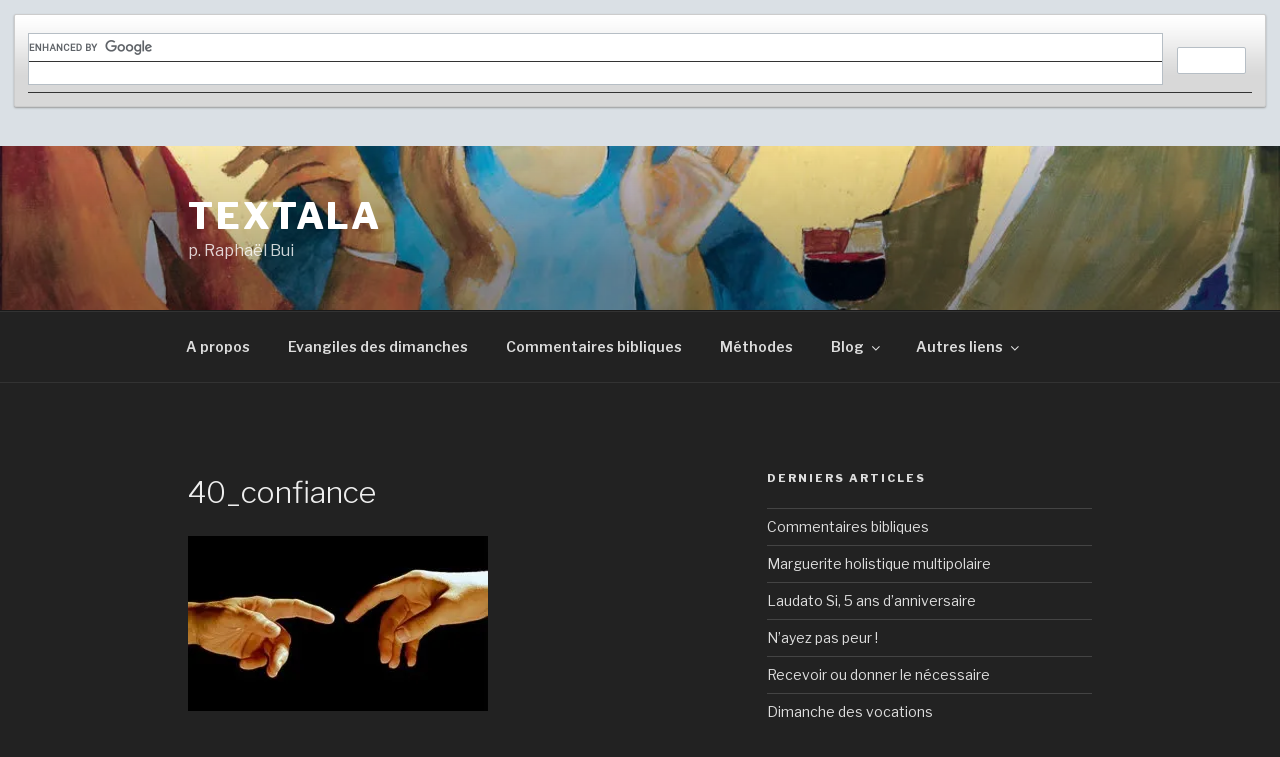

--- FILE ---
content_type: text/html; charset=UTF-8
request_url: https://textala.fr/40_confiance/
body_size: 32460
content:
<!DOCTYPE html>
<html lang="fr-FR" class="no-js no-svg">
<head>
<meta charset="UTF-8">
<meta name="viewport" content="width=device-width, initial-scale=1">
<link rel="profile" href="https://gmpg.org/xfn/11">

<script>(function(html){html.className = html.className.replace(/\bno-js\b/,'js')})(document.documentElement);</script>
<title>40_confiance &#8211; Textala</title>
<meta name='robots' content='max-image-preview:large' />
	<style>img:is([sizes="auto" i], [sizes^="auto," i]) { contain-intrinsic-size: 3000px 1500px }</style>
	<link rel='dns-prefetch' href='//secure.gravatar.com' />
<link rel='dns-prefetch' href='//stats.wp.com' />
<link rel='dns-prefetch' href='//fonts.googleapis.com' />
<link rel='dns-prefetch' href='//v0.wordpress.com' />
<link rel='dns-prefetch' href='//widgets.wp.com' />
<link rel='dns-prefetch' href='//s0.wp.com' />
<link rel='dns-prefetch' href='//0.gravatar.com' />
<link rel='dns-prefetch' href='//1.gravatar.com' />
<link rel='dns-prefetch' href='//2.gravatar.com' />
<link href='https://fonts.gstatic.com' crossorigin rel='preconnect' />
<link rel='preconnect' href='//i0.wp.com' />
<link rel="alternate" type="application/rss+xml" title="Textala &raquo; Flux" href="https://textala.fr/feed/" />
<link rel="alternate" type="application/rss+xml" title="Textala &raquo; Flux des commentaires" href="https://textala.fr/comments/feed/" />
<link rel="alternate" type="application/rss+xml" title="Textala &raquo; 40_confiance Flux des commentaires" href="https://textala.fr/feed/?attachment_id=889" />
<script>
window._wpemojiSettings = {"baseUrl":"https:\/\/s.w.org\/images\/core\/emoji\/16.0.1\/72x72\/","ext":".png","svgUrl":"https:\/\/s.w.org\/images\/core\/emoji\/16.0.1\/svg\/","svgExt":".svg","source":{"concatemoji":"https:\/\/textala.fr\/wp-includes\/js\/wp-emoji-release.min.js?ver=6.8.3"}};
/*! This file is auto-generated */
!function(s,n){var o,i,e;function c(e){try{var t={supportTests:e,timestamp:(new Date).valueOf()};sessionStorage.setItem(o,JSON.stringify(t))}catch(e){}}function p(e,t,n){e.clearRect(0,0,e.canvas.width,e.canvas.height),e.fillText(t,0,0);var t=new Uint32Array(e.getImageData(0,0,e.canvas.width,e.canvas.height).data),a=(e.clearRect(0,0,e.canvas.width,e.canvas.height),e.fillText(n,0,0),new Uint32Array(e.getImageData(0,0,e.canvas.width,e.canvas.height).data));return t.every(function(e,t){return e===a[t]})}function u(e,t){e.clearRect(0,0,e.canvas.width,e.canvas.height),e.fillText(t,0,0);for(var n=e.getImageData(16,16,1,1),a=0;a<n.data.length;a++)if(0!==n.data[a])return!1;return!0}function f(e,t,n,a){switch(t){case"flag":return n(e,"\ud83c\udff3\ufe0f\u200d\u26a7\ufe0f","\ud83c\udff3\ufe0f\u200b\u26a7\ufe0f")?!1:!n(e,"\ud83c\udde8\ud83c\uddf6","\ud83c\udde8\u200b\ud83c\uddf6")&&!n(e,"\ud83c\udff4\udb40\udc67\udb40\udc62\udb40\udc65\udb40\udc6e\udb40\udc67\udb40\udc7f","\ud83c\udff4\u200b\udb40\udc67\u200b\udb40\udc62\u200b\udb40\udc65\u200b\udb40\udc6e\u200b\udb40\udc67\u200b\udb40\udc7f");case"emoji":return!a(e,"\ud83e\udedf")}return!1}function g(e,t,n,a){var r="undefined"!=typeof WorkerGlobalScope&&self instanceof WorkerGlobalScope?new OffscreenCanvas(300,150):s.createElement("canvas"),o=r.getContext("2d",{willReadFrequently:!0}),i=(o.textBaseline="top",o.font="600 32px Arial",{});return e.forEach(function(e){i[e]=t(o,e,n,a)}),i}function t(e){var t=s.createElement("script");t.src=e,t.defer=!0,s.head.appendChild(t)}"undefined"!=typeof Promise&&(o="wpEmojiSettingsSupports",i=["flag","emoji"],n.supports={everything:!0,everythingExceptFlag:!0},e=new Promise(function(e){s.addEventListener("DOMContentLoaded",e,{once:!0})}),new Promise(function(t){var n=function(){try{var e=JSON.parse(sessionStorage.getItem(o));if("object"==typeof e&&"number"==typeof e.timestamp&&(new Date).valueOf()<e.timestamp+604800&&"object"==typeof e.supportTests)return e.supportTests}catch(e){}return null}();if(!n){if("undefined"!=typeof Worker&&"undefined"!=typeof OffscreenCanvas&&"undefined"!=typeof URL&&URL.createObjectURL&&"undefined"!=typeof Blob)try{var e="postMessage("+g.toString()+"("+[JSON.stringify(i),f.toString(),p.toString(),u.toString()].join(",")+"));",a=new Blob([e],{type:"text/javascript"}),r=new Worker(URL.createObjectURL(a),{name:"wpTestEmojiSupports"});return void(r.onmessage=function(e){c(n=e.data),r.terminate(),t(n)})}catch(e){}c(n=g(i,f,p,u))}t(n)}).then(function(e){for(var t in e)n.supports[t]=e[t],n.supports.everything=n.supports.everything&&n.supports[t],"flag"!==t&&(n.supports.everythingExceptFlag=n.supports.everythingExceptFlag&&n.supports[t]);n.supports.everythingExceptFlag=n.supports.everythingExceptFlag&&!n.supports.flag,n.DOMReady=!1,n.readyCallback=function(){n.DOMReady=!0}}).then(function(){return e}).then(function(){var e;n.supports.everything||(n.readyCallback(),(e=n.source||{}).concatemoji?t(e.concatemoji):e.wpemoji&&e.twemoji&&(t(e.twemoji),t(e.wpemoji)))}))}((window,document),window._wpemojiSettings);
</script>
<link rel='stylesheet' id='dashicons-css' href='https://textala.fr/wp-includes/css/dashicons.min.css?ver=6.8.3' type='text/css' media='all' />
<link rel='stylesheet' id='wp-jquery-ui-dialog-css' href='https://textala.fr/wp-includes/css/jquery-ui-dialog.min.css?ver=6.8.3' type='text/css' media='all' />
<link rel='stylesheet' id='custom-css-css' href='https://textala.fr/wp-content/plugins/wp-youtube-playlist-widget//css/custom.css?ver=6.8.3' type='text/css' media='all' />
<style id='wp-emoji-styles-inline-css' type='text/css'>

	img.wp-smiley, img.emoji {
		display: inline !important;
		border: none !important;
		box-shadow: none !important;
		height: 1em !important;
		width: 1em !important;
		margin: 0 0.07em !important;
		vertical-align: -0.1em !important;
		background: none !important;
		padding: 0 !important;
	}
</style>
<link rel='stylesheet' id='wp-block-library-css' href='https://textala.fr/wp-includes/css/dist/block-library/style.min.css?ver=6.8.3' type='text/css' media='all' />
<style id='wp-block-library-theme-inline-css' type='text/css'>
.wp-block-audio :where(figcaption){color:#555;font-size:13px;text-align:center}.is-dark-theme .wp-block-audio :where(figcaption){color:#ffffffa6}.wp-block-audio{margin:0 0 1em}.wp-block-code{border:1px solid #ccc;border-radius:4px;font-family:Menlo,Consolas,monaco,monospace;padding:.8em 1em}.wp-block-embed :where(figcaption){color:#555;font-size:13px;text-align:center}.is-dark-theme .wp-block-embed :where(figcaption){color:#ffffffa6}.wp-block-embed{margin:0 0 1em}.blocks-gallery-caption{color:#555;font-size:13px;text-align:center}.is-dark-theme .blocks-gallery-caption{color:#ffffffa6}:root :where(.wp-block-image figcaption){color:#555;font-size:13px;text-align:center}.is-dark-theme :root :where(.wp-block-image figcaption){color:#ffffffa6}.wp-block-image{margin:0 0 1em}.wp-block-pullquote{border-bottom:4px solid;border-top:4px solid;color:currentColor;margin-bottom:1.75em}.wp-block-pullquote cite,.wp-block-pullquote footer,.wp-block-pullquote__citation{color:currentColor;font-size:.8125em;font-style:normal;text-transform:uppercase}.wp-block-quote{border-left:.25em solid;margin:0 0 1.75em;padding-left:1em}.wp-block-quote cite,.wp-block-quote footer{color:currentColor;font-size:.8125em;font-style:normal;position:relative}.wp-block-quote:where(.has-text-align-right){border-left:none;border-right:.25em solid;padding-left:0;padding-right:1em}.wp-block-quote:where(.has-text-align-center){border:none;padding-left:0}.wp-block-quote.is-large,.wp-block-quote.is-style-large,.wp-block-quote:where(.is-style-plain){border:none}.wp-block-search .wp-block-search__label{font-weight:700}.wp-block-search__button{border:1px solid #ccc;padding:.375em .625em}:where(.wp-block-group.has-background){padding:1.25em 2.375em}.wp-block-separator.has-css-opacity{opacity:.4}.wp-block-separator{border:none;border-bottom:2px solid;margin-left:auto;margin-right:auto}.wp-block-separator.has-alpha-channel-opacity{opacity:1}.wp-block-separator:not(.is-style-wide):not(.is-style-dots){width:100px}.wp-block-separator.has-background:not(.is-style-dots){border-bottom:none;height:1px}.wp-block-separator.has-background:not(.is-style-wide):not(.is-style-dots){height:2px}.wp-block-table{margin:0 0 1em}.wp-block-table td,.wp-block-table th{word-break:normal}.wp-block-table :where(figcaption){color:#555;font-size:13px;text-align:center}.is-dark-theme .wp-block-table :where(figcaption){color:#ffffffa6}.wp-block-video :where(figcaption){color:#555;font-size:13px;text-align:center}.is-dark-theme .wp-block-video :where(figcaption){color:#ffffffa6}.wp-block-video{margin:0 0 1em}:root :where(.wp-block-template-part.has-background){margin-bottom:0;margin-top:0;padding:1.25em 2.375em}
</style>
<style id='classic-theme-styles-inline-css' type='text/css'>
/*! This file is auto-generated */
.wp-block-button__link{color:#fff;background-color:#32373c;border-radius:9999px;box-shadow:none;text-decoration:none;padding:calc(.667em + 2px) calc(1.333em + 2px);font-size:1.125em}.wp-block-file__button{background:#32373c;color:#fff;text-decoration:none}
</style>
<link rel='stylesheet' id='mediaelement-css' href='https://textala.fr/wp-includes/js/mediaelement/mediaelementplayer-legacy.min.css?ver=4.2.17' type='text/css' media='all' />
<link rel='stylesheet' id='wp-mediaelement-css' href='https://textala.fr/wp-includes/js/mediaelement/wp-mediaelement.min.css?ver=6.8.3' type='text/css' media='all' />
<style id='jetpack-sharing-buttons-style-inline-css' type='text/css'>
.jetpack-sharing-buttons__services-list{display:flex;flex-direction:row;flex-wrap:wrap;gap:0;list-style-type:none;margin:5px;padding:0}.jetpack-sharing-buttons__services-list.has-small-icon-size{font-size:12px}.jetpack-sharing-buttons__services-list.has-normal-icon-size{font-size:16px}.jetpack-sharing-buttons__services-list.has-large-icon-size{font-size:24px}.jetpack-sharing-buttons__services-list.has-huge-icon-size{font-size:36px}@media print{.jetpack-sharing-buttons__services-list{display:none!important}}.editor-styles-wrapper .wp-block-jetpack-sharing-buttons{gap:0;padding-inline-start:0}ul.jetpack-sharing-buttons__services-list.has-background{padding:1.25em 2.375em}
</style>
<style id='global-styles-inline-css' type='text/css'>
:root{--wp--preset--aspect-ratio--square: 1;--wp--preset--aspect-ratio--4-3: 4/3;--wp--preset--aspect-ratio--3-4: 3/4;--wp--preset--aspect-ratio--3-2: 3/2;--wp--preset--aspect-ratio--2-3: 2/3;--wp--preset--aspect-ratio--16-9: 16/9;--wp--preset--aspect-ratio--9-16: 9/16;--wp--preset--color--black: #000000;--wp--preset--color--cyan-bluish-gray: #abb8c3;--wp--preset--color--white: #ffffff;--wp--preset--color--pale-pink: #f78da7;--wp--preset--color--vivid-red: #cf2e2e;--wp--preset--color--luminous-vivid-orange: #ff6900;--wp--preset--color--luminous-vivid-amber: #fcb900;--wp--preset--color--light-green-cyan: #7bdcb5;--wp--preset--color--vivid-green-cyan: #00d084;--wp--preset--color--pale-cyan-blue: #8ed1fc;--wp--preset--color--vivid-cyan-blue: #0693e3;--wp--preset--color--vivid-purple: #9b51e0;--wp--preset--gradient--vivid-cyan-blue-to-vivid-purple: linear-gradient(135deg,rgba(6,147,227,1) 0%,rgb(155,81,224) 100%);--wp--preset--gradient--light-green-cyan-to-vivid-green-cyan: linear-gradient(135deg,rgb(122,220,180) 0%,rgb(0,208,130) 100%);--wp--preset--gradient--luminous-vivid-amber-to-luminous-vivid-orange: linear-gradient(135deg,rgba(252,185,0,1) 0%,rgba(255,105,0,1) 100%);--wp--preset--gradient--luminous-vivid-orange-to-vivid-red: linear-gradient(135deg,rgba(255,105,0,1) 0%,rgb(207,46,46) 100%);--wp--preset--gradient--very-light-gray-to-cyan-bluish-gray: linear-gradient(135deg,rgb(238,238,238) 0%,rgb(169,184,195) 100%);--wp--preset--gradient--cool-to-warm-spectrum: linear-gradient(135deg,rgb(74,234,220) 0%,rgb(151,120,209) 20%,rgb(207,42,186) 40%,rgb(238,44,130) 60%,rgb(251,105,98) 80%,rgb(254,248,76) 100%);--wp--preset--gradient--blush-light-purple: linear-gradient(135deg,rgb(255,206,236) 0%,rgb(152,150,240) 100%);--wp--preset--gradient--blush-bordeaux: linear-gradient(135deg,rgb(254,205,165) 0%,rgb(254,45,45) 50%,rgb(107,0,62) 100%);--wp--preset--gradient--luminous-dusk: linear-gradient(135deg,rgb(255,203,112) 0%,rgb(199,81,192) 50%,rgb(65,88,208) 100%);--wp--preset--gradient--pale-ocean: linear-gradient(135deg,rgb(255,245,203) 0%,rgb(182,227,212) 50%,rgb(51,167,181) 100%);--wp--preset--gradient--electric-grass: linear-gradient(135deg,rgb(202,248,128) 0%,rgb(113,206,126) 100%);--wp--preset--gradient--midnight: linear-gradient(135deg,rgb(2,3,129) 0%,rgb(40,116,252) 100%);--wp--preset--font-size--small: 13px;--wp--preset--font-size--medium: 20px;--wp--preset--font-size--large: 36px;--wp--preset--font-size--x-large: 42px;--wp--preset--spacing--20: 0.44rem;--wp--preset--spacing--30: 0.67rem;--wp--preset--spacing--40: 1rem;--wp--preset--spacing--50: 1.5rem;--wp--preset--spacing--60: 2.25rem;--wp--preset--spacing--70: 3.38rem;--wp--preset--spacing--80: 5.06rem;--wp--preset--shadow--natural: 6px 6px 9px rgba(0, 0, 0, 0.2);--wp--preset--shadow--deep: 12px 12px 50px rgba(0, 0, 0, 0.4);--wp--preset--shadow--sharp: 6px 6px 0px rgba(0, 0, 0, 0.2);--wp--preset--shadow--outlined: 6px 6px 0px -3px rgba(255, 255, 255, 1), 6px 6px rgba(0, 0, 0, 1);--wp--preset--shadow--crisp: 6px 6px 0px rgba(0, 0, 0, 1);}:where(.is-layout-flex){gap: 0.5em;}:where(.is-layout-grid){gap: 0.5em;}body .is-layout-flex{display: flex;}.is-layout-flex{flex-wrap: wrap;align-items: center;}.is-layout-flex > :is(*, div){margin: 0;}body .is-layout-grid{display: grid;}.is-layout-grid > :is(*, div){margin: 0;}:where(.wp-block-columns.is-layout-flex){gap: 2em;}:where(.wp-block-columns.is-layout-grid){gap: 2em;}:where(.wp-block-post-template.is-layout-flex){gap: 1.25em;}:where(.wp-block-post-template.is-layout-grid){gap: 1.25em;}.has-black-color{color: var(--wp--preset--color--black) !important;}.has-cyan-bluish-gray-color{color: var(--wp--preset--color--cyan-bluish-gray) !important;}.has-white-color{color: var(--wp--preset--color--white) !important;}.has-pale-pink-color{color: var(--wp--preset--color--pale-pink) !important;}.has-vivid-red-color{color: var(--wp--preset--color--vivid-red) !important;}.has-luminous-vivid-orange-color{color: var(--wp--preset--color--luminous-vivid-orange) !important;}.has-luminous-vivid-amber-color{color: var(--wp--preset--color--luminous-vivid-amber) !important;}.has-light-green-cyan-color{color: var(--wp--preset--color--light-green-cyan) !important;}.has-vivid-green-cyan-color{color: var(--wp--preset--color--vivid-green-cyan) !important;}.has-pale-cyan-blue-color{color: var(--wp--preset--color--pale-cyan-blue) !important;}.has-vivid-cyan-blue-color{color: var(--wp--preset--color--vivid-cyan-blue) !important;}.has-vivid-purple-color{color: var(--wp--preset--color--vivid-purple) !important;}.has-black-background-color{background-color: var(--wp--preset--color--black) !important;}.has-cyan-bluish-gray-background-color{background-color: var(--wp--preset--color--cyan-bluish-gray) !important;}.has-white-background-color{background-color: var(--wp--preset--color--white) !important;}.has-pale-pink-background-color{background-color: var(--wp--preset--color--pale-pink) !important;}.has-vivid-red-background-color{background-color: var(--wp--preset--color--vivid-red) !important;}.has-luminous-vivid-orange-background-color{background-color: var(--wp--preset--color--luminous-vivid-orange) !important;}.has-luminous-vivid-amber-background-color{background-color: var(--wp--preset--color--luminous-vivid-amber) !important;}.has-light-green-cyan-background-color{background-color: var(--wp--preset--color--light-green-cyan) !important;}.has-vivid-green-cyan-background-color{background-color: var(--wp--preset--color--vivid-green-cyan) !important;}.has-pale-cyan-blue-background-color{background-color: var(--wp--preset--color--pale-cyan-blue) !important;}.has-vivid-cyan-blue-background-color{background-color: var(--wp--preset--color--vivid-cyan-blue) !important;}.has-vivid-purple-background-color{background-color: var(--wp--preset--color--vivid-purple) !important;}.has-black-border-color{border-color: var(--wp--preset--color--black) !important;}.has-cyan-bluish-gray-border-color{border-color: var(--wp--preset--color--cyan-bluish-gray) !important;}.has-white-border-color{border-color: var(--wp--preset--color--white) !important;}.has-pale-pink-border-color{border-color: var(--wp--preset--color--pale-pink) !important;}.has-vivid-red-border-color{border-color: var(--wp--preset--color--vivid-red) !important;}.has-luminous-vivid-orange-border-color{border-color: var(--wp--preset--color--luminous-vivid-orange) !important;}.has-luminous-vivid-amber-border-color{border-color: var(--wp--preset--color--luminous-vivid-amber) !important;}.has-light-green-cyan-border-color{border-color: var(--wp--preset--color--light-green-cyan) !important;}.has-vivid-green-cyan-border-color{border-color: var(--wp--preset--color--vivid-green-cyan) !important;}.has-pale-cyan-blue-border-color{border-color: var(--wp--preset--color--pale-cyan-blue) !important;}.has-vivid-cyan-blue-border-color{border-color: var(--wp--preset--color--vivid-cyan-blue) !important;}.has-vivid-purple-border-color{border-color: var(--wp--preset--color--vivid-purple) !important;}.has-vivid-cyan-blue-to-vivid-purple-gradient-background{background: var(--wp--preset--gradient--vivid-cyan-blue-to-vivid-purple) !important;}.has-light-green-cyan-to-vivid-green-cyan-gradient-background{background: var(--wp--preset--gradient--light-green-cyan-to-vivid-green-cyan) !important;}.has-luminous-vivid-amber-to-luminous-vivid-orange-gradient-background{background: var(--wp--preset--gradient--luminous-vivid-amber-to-luminous-vivid-orange) !important;}.has-luminous-vivid-orange-to-vivid-red-gradient-background{background: var(--wp--preset--gradient--luminous-vivid-orange-to-vivid-red) !important;}.has-very-light-gray-to-cyan-bluish-gray-gradient-background{background: var(--wp--preset--gradient--very-light-gray-to-cyan-bluish-gray) !important;}.has-cool-to-warm-spectrum-gradient-background{background: var(--wp--preset--gradient--cool-to-warm-spectrum) !important;}.has-blush-light-purple-gradient-background{background: var(--wp--preset--gradient--blush-light-purple) !important;}.has-blush-bordeaux-gradient-background{background: var(--wp--preset--gradient--blush-bordeaux) !important;}.has-luminous-dusk-gradient-background{background: var(--wp--preset--gradient--luminous-dusk) !important;}.has-pale-ocean-gradient-background{background: var(--wp--preset--gradient--pale-ocean) !important;}.has-electric-grass-gradient-background{background: var(--wp--preset--gradient--electric-grass) !important;}.has-midnight-gradient-background{background: var(--wp--preset--gradient--midnight) !important;}.has-small-font-size{font-size: var(--wp--preset--font-size--small) !important;}.has-medium-font-size{font-size: var(--wp--preset--font-size--medium) !important;}.has-large-font-size{font-size: var(--wp--preset--font-size--large) !important;}.has-x-large-font-size{font-size: var(--wp--preset--font-size--x-large) !important;}
:where(.wp-block-post-template.is-layout-flex){gap: 1.25em;}:where(.wp-block-post-template.is-layout-grid){gap: 1.25em;}
:where(.wp-block-columns.is-layout-flex){gap: 2em;}:where(.wp-block-columns.is-layout-grid){gap: 2em;}
:root :where(.wp-block-pullquote){font-size: 1.5em;line-height: 1.6;}
</style>
<link rel='stylesheet' id='email-subscribers-css' href='https://textala.fr/wp-content/plugins/email-subscribers/lite/public/css/email-subscribers-public.css?ver=5.9.14' type='text/css' media='all' />
<link rel='stylesheet' id='twentyseventeen-fonts-css' href='https://fonts.googleapis.com/css?family=Libre+Franklin%3A300%2C300i%2C400%2C400i%2C600%2C600i%2C800%2C800i&#038;subset=latin%2Clatin-ext&#038;display=fallback' type='text/css' media='all' />
<link rel='stylesheet' id='twentyseventeen-style-css' href='https://textala.fr/wp-content/themes/twentyseventeen/style.css?ver=20201208' type='text/css' media='all' />
<link rel='stylesheet' id='twentyseventeen-block-style-css' href='https://textala.fr/wp-content/themes/twentyseventeen/assets/css/blocks.css?ver=20190105' type='text/css' media='all' />
<link rel='stylesheet' id='twentyseventeen-colors-dark-css' href='https://textala.fr/wp-content/themes/twentyseventeen/assets/css/colors-dark.css?ver=20190408' type='text/css' media='all' />
<!--[if lt IE 9]>
<link rel='stylesheet' id='twentyseventeen-ie8-css' href='https://textala.fr/wp-content/themes/twentyseventeen/assets/css/ie8.css?ver=20161202' type='text/css' media='all' />
<![endif]-->
<link rel='stylesheet' id='jetpack_likes-css' href='https://textala.fr/wp-content/plugins/jetpack/modules/likes/style.css?ver=15.4' type='text/css' media='all' />
<script src="https://textala.fr/wp-includes/js/jquery/jquery.min.js?ver=3.7.1" id="jquery-core-js"></script>
<script src="https://textala.fr/wp-includes/js/jquery/jquery-migrate.min.js?ver=3.4.1" id="jquery-migrate-js"></script>
<script src="https://textala.fr/wp-content/plugins/wp-youtube-playlist-widget//js/custom.js?ver=6.8.3" id="custom-js"></script>
<!--[if lt IE 9]>
<script src="https://textala.fr/wp-content/themes/twentyseventeen/assets/js/html5.js?ver=20161020" id="html5-js"></script>
<![endif]-->
<link rel="https://api.w.org/" href="https://textala.fr/wp-json/" /><link rel="alternate" title="JSON" type="application/json" href="https://textala.fr/wp-json/wp/v2/media/889" /><link rel="EditURI" type="application/rsd+xml" title="RSD" href="https://textala.fr/xmlrpc.php?rsd" />
<meta name="generator" content="WordPress 6.8.3" />
<link rel='shortlink' href='https://wp.me/a8l2c2-el' />
<link rel="alternate" title="oEmbed (JSON)" type="application/json+oembed" href="https://textala.fr/wp-json/oembed/1.0/embed?url=https%3A%2F%2Ftextala.fr%2F40_confiance%2F" />
<link rel="alternate" title="oEmbed (XML)" type="text/xml+oembed" href="https://textala.fr/wp-json/oembed/1.0/embed?url=https%3A%2F%2Ftextala.fr%2F40_confiance%2F&#038;format=xml" />
	<style>img#wpstats{display:none}</style>
		<script async src="https://cse.google.com/cse.js?cx=d405d9fbbb1654700">
</script>
<div class="gcse-search"></div>
<!-- Jetpack Open Graph Tags -->
<meta property="og:type" content="article" />
<meta property="og:title" content="40_confiance" />
<meta property="og:url" content="https://textala.fr/40_confiance/" />
<meta property="og:description" content="Voir l&rsquo;article pour en savoir plus." />
<meta property="article:published_time" content="2017-01-25T22:51:27+00:00" />
<meta property="article:modified_time" content="2017-01-25T22:51:27+00:00" />
<meta property="og:site_name" content="Textala" />
<meta property="og:image" content="https://textala.fr/wp-content/uploads/2017/01/40_confiance.jpg" />
<meta property="og:image:alt" content="" />
<meta property="og:locale" content="fr_FR" />
<meta name="twitter:text:title" content="40_confiance" />
<meta name="twitter:image" content="https://i0.wp.com/textala.fr/wp-content/uploads/2017/01/40_confiance.jpg?fit=300%2C175&#038;ssl=1&#038;w=640" />
<meta name="twitter:card" content="summary_large_image" />
<meta name="twitter:description" content="Voir l&rsquo;article pour en savoir plus." />

<!-- End Jetpack Open Graph Tags -->
<link rel="icon" href="https://i0.wp.com/textala.fr/wp-content/uploads/2021/06/cropped-Emmaus-Arcabas-3.jpg?fit=32%2C32&#038;ssl=1" sizes="32x32" />
<link rel="icon" href="https://i0.wp.com/textala.fr/wp-content/uploads/2021/06/cropped-Emmaus-Arcabas-3.jpg?fit=192%2C192&#038;ssl=1" sizes="192x192" />
<link rel="apple-touch-icon" href="https://i0.wp.com/textala.fr/wp-content/uploads/2021/06/cropped-Emmaus-Arcabas-3.jpg?fit=180%2C180&#038;ssl=1" />
<meta name="msapplication-TileImage" content="https://i0.wp.com/textala.fr/wp-content/uploads/2021/06/cropped-Emmaus-Arcabas-3.jpg?fit=270%2C270&#038;ssl=1" />
</head>

<body class="attachment wp-singular attachment-template-default single single-attachment postid-889 attachmentid-889 attachment-jpeg wp-embed-responsive wp-theme-twentyseventeen has-header-image has-sidebar colors-dark">
<div id="page" class="site">
	<a class="skip-link screen-reader-text" href="#content">Aller au contenu principal</a>

	<header id="masthead" class="site-header" role="banner">

		<div class="custom-header">

		<div class="custom-header-media">
			<div id="wp-custom-header" class="wp-custom-header"><img src="https://textala.fr/wp-content/uploads/2021/06/Emmaus-Arcabas.jpg" width="1173" height="884" alt="" srcset="https://i0.wp.com/textala.fr/wp-content/uploads/2021/06/Emmaus-Arcabas.jpg?w=1173&amp;ssl=1 1173w, https://i0.wp.com/textala.fr/wp-content/uploads/2021/06/Emmaus-Arcabas.jpg?resize=300%2C226&amp;ssl=1 300w, https://i0.wp.com/textala.fr/wp-content/uploads/2021/06/Emmaus-Arcabas.jpg?resize=1024%2C772&amp;ssl=1 1024w, https://i0.wp.com/textala.fr/wp-content/uploads/2021/06/Emmaus-Arcabas.jpg?resize=768%2C579&amp;ssl=1 768w, https://i0.wp.com/textala.fr/wp-content/uploads/2021/06/Emmaus-Arcabas.jpg?resize=370%2C279&amp;ssl=1 370w, https://i0.wp.com/textala.fr/wp-content/uploads/2021/06/Emmaus-Arcabas.jpg?resize=1040%2C784&amp;ssl=1 1040w" sizes="100vw" decoding="async" fetchpriority="high" /></div>		</div>

	<div class="site-branding">
	<div class="wrap">

		
		<div class="site-branding-text">
							<p class="site-title"><a href="https://textala.fr/" rel="home">Textala</a></p>
			
							<p class="site-description">p. Raphaël Bui</p>
					</div><!-- .site-branding-text -->

		
	</div><!-- .wrap -->
</div><!-- .site-branding -->

</div><!-- .custom-header -->

					<div class="navigation-top">
				<div class="wrap">
					<nav id="site-navigation" class="main-navigation" role="navigation" aria-label="Menu supérieur">
	<button class="menu-toggle" aria-controls="top-menu" aria-expanded="false">
		<svg class="icon icon-bars" aria-hidden="true" role="img"> <use href="#icon-bars" xlink:href="#icon-bars"></use> </svg><svg class="icon icon-close" aria-hidden="true" role="img"> <use href="#icon-close" xlink:href="#icon-close"></use> </svg>Menu	</button>

	<div class="menu-menu-container"><ul id="top-menu" class="menu"><li id="menu-item-2516" class="menu-item menu-item-type-post_type menu-item-object-page menu-item-2516"><a href="https://textala.fr/raphaelbui/">A propos</a></li>
<li id="menu-item-3251" class="menu-item menu-item-type-post_type menu-item-object-page menu-item-3251"><a href="https://textala.fr/commentaires-bibliques-dimanches/">Evangiles des dimanches</a></li>
<li id="menu-item-3252" class="menu-item menu-item-type-post_type menu-item-object-page menu-item-home menu-item-3252"><a href="https://textala.fr/">Commentaires bibliques</a></li>
<li id="menu-item-2509" class="menu-item menu-item-type-taxonomy menu-item-object-category menu-item-2509"><a href="https://textala.fr/category/methodes/">Méthodes</a></li>
<li id="menu-item-3451" class="menu-item menu-item-type-custom menu-item-object-custom menu-item-has-children menu-item-3451"><a>Blog<svg class="icon icon-angle-down" aria-hidden="true" role="img"> <use href="#icon-angle-down" xlink:href="#icon-angle-down"></use> </svg></a>
<ul class="sub-menu">
	<li id="menu-item-3438" class="menu-item menu-item-type-taxonomy menu-item-object-category menu-item-has-children menu-item-3438"><a href="https://textala.fr/category/foi/">Foi<svg class="icon icon-angle-down" aria-hidden="true" role="img"> <use href="#icon-angle-down" xlink:href="#icon-angle-down"></use> </svg></a>
	<ul class="sub-menu">
		<li id="menu-item-3452" class="menu-item menu-item-type-taxonomy menu-item-object-category menu-item-3452"><a href="https://textala.fr/category/bapteme/">Baptême</a></li>
		<li id="menu-item-3445" class="menu-item menu-item-type-taxonomy menu-item-object-category menu-item-3445"><a href="https://textala.fr/category/bible/">Bible</a></li>
		<li id="menu-item-3441" class="menu-item menu-item-type-taxonomy menu-item-object-category menu-item-3441"><a href="https://textala.fr/category/eglise/">Eglise</a></li>
		<li id="menu-item-3456" class="menu-item menu-item-type-taxonomy menu-item-object-category menu-item-3456"><a href="https://textala.fr/category/evangelisation/">Evangélisation</a></li>
		<li id="menu-item-3458" class="menu-item menu-item-type-taxonomy menu-item-object-category menu-item-3458"><a href="https://textala.fr/category/mariage/">Mariage</a></li>
		<li id="menu-item-3462" class="menu-item menu-item-type-taxonomy menu-item-object-category menu-item-3462"><a href="https://textala.fr/category/pardon/">Pardon</a></li>
		<li id="menu-item-3461" class="menu-item menu-item-type-taxonomy menu-item-object-category menu-item-3461"><a href="https://textala.fr/category/paques/">Pâques</a></li>
		<li id="menu-item-3464" class="menu-item menu-item-type-taxonomy menu-item-object-category menu-item-3464"><a href="https://textala.fr/category/theologie/">Théologie</a></li>
		<li id="menu-item-3443" class="menu-item menu-item-type-taxonomy menu-item-object-category menu-item-3443"><a href="https://textala.fr/category/vocation/">Vocation</a></li>
	</ul>
</li>
	<li id="menu-item-3446" class="menu-item menu-item-type-taxonomy menu-item-object-category menu-item-has-children menu-item-3446"><a href="https://textala.fr/category/dialogue/">Dialogue<svg class="icon icon-angle-down" aria-hidden="true" role="img"> <use href="#icon-angle-down" xlink:href="#icon-angle-down"></use> </svg></a>
	<ul class="sub-menu">
		<li id="menu-item-3457" class="menu-item menu-item-type-taxonomy menu-item-object-category menu-item-3457"><a href="https://textala.fr/category/islam/">Islam</a></li>
		<li id="menu-item-3460" class="menu-item menu-item-type-taxonomy menu-item-object-category menu-item-3460"><a href="https://textala.fr/category/oecumenisme/">Oecuménisme</a></li>
	</ul>
</li>
	<li id="menu-item-3440" class="menu-item menu-item-type-taxonomy menu-item-object-category menu-item-has-children menu-item-3440"><a href="https://textala.fr/category/sens/">Sens<svg class="icon icon-angle-down" aria-hidden="true" role="img"> <use href="#icon-angle-down" xlink:href="#icon-angle-down"></use> </svg></a>
	<ul class="sub-menu">
		<li id="menu-item-3448" class="menu-item menu-item-type-taxonomy menu-item-object-category menu-item-3448"><a href="https://textala.fr/category/amour/">Amour</a></li>
		<li id="menu-item-3453" class="menu-item menu-item-type-taxonomy menu-item-object-category menu-item-3453"><a href="https://textala.fr/category/culture/">Culture</a></li>
		<li id="menu-item-3455" class="menu-item menu-item-type-taxonomy menu-item-object-category menu-item-3455"><a href="https://textala.fr/category/ecologie/">Ecologie</a></li>
		<li id="menu-item-3439" class="menu-item menu-item-type-taxonomy menu-item-object-category menu-item-3439"><a href="https://textala.fr/category/jeunes/">Jeunes</a></li>
		<li id="menu-item-3459" class="menu-item menu-item-type-taxonomy menu-item-object-category menu-item-3459"><a href="https://textala.fr/category/methodes/">Méthodes</a></li>
		<li id="menu-item-3442" class="menu-item menu-item-type-taxonomy menu-item-object-category menu-item-3442"><a href="https://textala.fr/category/morale/">Morale</a></li>
		<li id="menu-item-3463" class="menu-item menu-item-type-taxonomy menu-item-object-category menu-item-3463"><a href="https://textala.fr/category/philosophie/">Philosophie</a></li>
		<li id="menu-item-3447" class="menu-item menu-item-type-taxonomy menu-item-object-category menu-item-3447"><a href="https://textala.fr/category/solidarite/">Solidarité</a></li>
	</ul>
</li>
</ul>
</li>
<li id="menu-item-2519" class="menu-item menu-item-type-custom menu-item-object-custom menu-item-has-children menu-item-2519"><a>Autres liens<svg class="icon icon-angle-down" aria-hidden="true" role="img"> <use href="#icon-angle-down" xlink:href="#icon-angle-down"></use> </svg></a>
<ul class="sub-menu">
	<li id="menu-item-3588" class="menu-item menu-item-type-post_type menu-item-object-calendar menu-item-3588"><a href="https://textala.fr/calendar/le-bon-pasteur/">Agenda de la paroisse du Bon Pasteur</a></li>
	<li id="menu-item-3618" class="menu-item menu-item-type-post_type menu-item-object-calendar menu-item-3618"><a href="https://textala.fr/calendar/agenda-de-la-paroisse-nd-des-vallons-du-rance-2/">Agenda de la paroisse Saint Méen des Rougiers</a></li>
	<li id="menu-item-3590" class="menu-item menu-item-type-post_type menu-item-object-calendar menu-item-3590"><a href="https://textala.fr/calendar/agenda-de-la-paroisse-nd-des-vallons-du-rance/">Agenda de la paroisse ND des Vallons du Rance</a></li>
	<li id="menu-item-3552" class="menu-item menu-item-type-post_type menu-item-object-calendar menu-item-3552"><a href="https://textala.fr/calendar/agenda-de-la-paroisse-notre-dame-dolt-et-diege/">Agenda de la paroisse Notre-Dame d’Olt et Diège</a></li>
	<li id="menu-item-3450" class="menu-item menu-item-type-custom menu-item-object-custom menu-item-3450"><a href="https://www.facebook.com/raphael.bui/">Facebook</a></li>
	<li id="menu-item-2518" class="menu-item menu-item-type-custom menu-item-object-custom menu-item-2518"><a href="https://www.youtube.com/channel/UCoNw8EZxgWOrhs0rKG_-pww">YouTube</a></li>
</ul>
</li>
</ul></div>
	</nav><!-- #site-navigation -->
				</div><!-- .wrap -->
			</div><!-- .navigation-top -->
		
	</header><!-- #masthead -->

	
	<div class="site-content-contain">
		<div id="content" class="site-content">

<div class="wrap">
	<div id="primary" class="content-area">
		<main id="main" class="site-main" role="main">

			
<article id="post-889" class="post-889 attachment type-attachment status-inherit hentry">
		<header class="entry-header">
		<h1 class="entry-title">40_confiance</h1>	</header><!-- .entry-header -->

	
	<div class="entry-content">
		<p class="attachment"><a href="https://i0.wp.com/textala.fr/wp-content/uploads/2017/01/40_confiance.jpg?ssl=1"><img decoding="async" width="300" height="175" src="https://i0.wp.com/textala.fr/wp-content/uploads/2017/01/40_confiance.jpg?fit=300%2C175&amp;ssl=1" class="attachment-medium size-medium" alt="" sizes="100vw" data-attachment-id="889" data-permalink="https://textala.fr/40_confiance/" data-orig-file="https://i0.wp.com/textala.fr/wp-content/uploads/2017/01/40_confiance.jpg?fit=300%2C175&amp;ssl=1" data-orig-size="300,175" data-comments-opened="1" data-image-meta="{&quot;aperture&quot;:&quot;0&quot;,&quot;credit&quot;:&quot;&quot;,&quot;camera&quot;:&quot;&quot;,&quot;caption&quot;:&quot;&quot;,&quot;created_timestamp&quot;:&quot;0&quot;,&quot;copyright&quot;:&quot;&quot;,&quot;focal_length&quot;:&quot;0&quot;,&quot;iso&quot;:&quot;0&quot;,&quot;shutter_speed&quot;:&quot;0&quot;,&quot;title&quot;:&quot;&quot;,&quot;orientation&quot;:&quot;0&quot;}" data-image-title="40_confiance" data-image-description="" data-image-caption="" data-medium-file="https://i0.wp.com/textala.fr/wp-content/uploads/2017/01/40_confiance.jpg?fit=300%2C175&amp;ssl=1" data-large-file="https://i0.wp.com/textala.fr/wp-content/uploads/2017/01/40_confiance.jpg?fit=300%2C175&amp;ssl=1" /></a></p>
	</div><!-- .entry-content -->

	
</article><!-- #post-889 -->

<div id="comments" class="comments-area">

		<div id="respond" class="comment-respond">
		<h3 id="reply-title" class="comment-reply-title">Laisser un commentaire <small><a rel="nofollow" id="cancel-comment-reply-link" href="/40_confiance/#respond" style="display:none;">Annuler la réponse</a></small></h3><form action="https://textala.fr/wp-comments-post.php" method="post" id="commentform" class="comment-form"><p class="comment-notes"><span id="email-notes">Votre adresse e-mail ne sera pas publiée.</span> <span class="required-field-message">Les champs obligatoires sont indiqués avec <span class="required">*</span></span></p><p class="comment-form-comment"><label for="comment">Commentaire <span class="required">*</span></label> <textarea id="comment" name="comment" cols="45" rows="8" maxlength="65525" required></textarea></p><p class="comment-form-author"><label for="author">Nom <span class="required">*</span></label> <input id="author" name="author" type="text" value="" size="30" maxlength="245" autocomplete="name" required /></p>
<p class="comment-form-email"><label for="email">E-mail <span class="required">*</span></label> <input id="email" name="email" type="email" value="" size="30" maxlength="100" aria-describedby="email-notes" autocomplete="email" required /></p>
<p class="comment-form-url"><label for="url">Site web</label> <input id="url" name="url" type="url" value="" size="30" maxlength="200" autocomplete="url" /></p>
<p class="comment-form-cookies-consent"><input id="wp-comment-cookies-consent" name="wp-comment-cookies-consent" type="checkbox" value="yes" /> <label for="wp-comment-cookies-consent">Enregistrer mon nom, mon e-mail et mon site dans le navigateur pour mon prochain commentaire.</label></p>
<p class="form-submit"><input name="submit" type="submit" id="submit" class="submit" value="Laisser un commentaire" /> <input type='hidden' name='comment_post_ID' value='889' id='comment_post_ID' />
<input type='hidden' name='comment_parent' id='comment_parent' value='0' />
</p><p style="display: none;"><input type="hidden" id="akismet_comment_nonce" name="akismet_comment_nonce" value="157d11810f" /></p><p style="display: none !important;" class="akismet-fields-container" data-prefix="ak_"><label>&#916;<textarea name="ak_hp_textarea" cols="45" rows="8" maxlength="100"></textarea></label><input type="hidden" id="ak_js_1" name="ak_js" value="211"/><script>document.getElementById( "ak_js_1" ).setAttribute( "value", ( new Date() ).getTime() );</script></p></form>	</div><!-- #respond -->
	
</div><!-- #comments -->

	<nav class="navigation post-navigation" aria-label="Publications">
		<h2 class="screen-reader-text">Navigation de l’article</h2>
		<div class="nav-links"><div class="nav-previous"><a href="https://textala.fr/40_confiance/" rel="prev"><span class="screen-reader-text">Article précédent</span><span aria-hidden="true" class="nav-subtitle">Précédent</span> <span class="nav-title"><span class="nav-title-icon-wrapper"><svg class="icon icon-arrow-left" aria-hidden="true" role="img"> <use href="#icon-arrow-left" xlink:href="#icon-arrow-left"></use> </svg></span>40_confiance</span></a></div></div>
	</nav>
		</main><!-- #main -->
	</div><!-- #primary -->
	
<aside id="secondary" class="widget-area" role="complementary" aria-label="Colonne latérale du blog">
	
		<section id="recent-posts-2" class="widget widget_recent_entries">
		<h2 class="widget-title">Derniers articles</h2><nav aria-label="Derniers articles">
		<ul>
											<li>
					<a href="https://textala.fr/2023/02/07/commentaires-bibliques/">Commentaires bibliques</a>
									</li>
											<li>
					<a href="https://textala.fr/2021/02/15/marguerite-holistique-multipolaire/">Marguerite holistique multipolaire</a>
									</li>
											<li>
					<a href="https://textala.fr/2020/05/22/laudato-si-5-ans-danniversaire/">Laudato Si, 5 ans d&rsquo;anniversaire</a>
									</li>
											<li>
					<a href="https://textala.fr/2020/05/16/nayez-pas-peur/">N&rsquo;ayez pas peur !</a>
									</li>
											<li>
					<a href="https://textala.fr/2020/05/02/recevoir-ou-donner-le-necessaire/">Recevoir ou donner le nécessaire</a>
									</li>
											<li>
					<a href="https://textala.fr/2020/04/25/dimanche-des-vocations/">Dimanche des vocations</a>
									</li>
											<li>
					<a href="https://textala.fr/2020/04/12/semaine-sainte-2020/">Pâques 2020</a>
									</li>
											<li>
					<a href="https://textala.fr/2020/01/08/la-joie-de-servir/">La joie de servir</a>
									</li>
											<li>
					<a href="https://textala.fr/2019/11/03/spiritualite-vs-religion/">Spiritualité vs Religion ?</a>
									</li>
											<li>
					<a href="https://textala.fr/2019/09/21/une-ecole-de-priere-en-aveyron/">Une Ecole de Prière en Aveyron</a>
									</li>
											<li>
					<a href="https://textala.fr/2018/08/29/lhospitalite-aveyronnaise-a-lourdes-2017/">L&rsquo;Hospitalité Aveyronnaise à Lourdes</a>
									</li>
											<li>
					<a href="https://textala.fr/2018/05/01/methode-de-revision/">Méthode de révision</a>
									</li>
											<li>
					<a href="https://textala.fr/2018/03/11/dans-la-maladie/">Dans la maladie</a>
									</li>
											<li>
					<a href="https://textala.fr/2017/06/28/diaporamas-de-pastorale-des-jeunes/">Diaporamas de pastorale des jeunes</a>
									</li>
											<li>
					<a href="https://textala.fr/2017/05/28/a-propos-du-bonheur/">A propos du bonheur</a>
									</li>
											<li>
					<a href="https://textala.fr/2017/05/07/sur-le-disciple-missionnaire/">Sur le disciple-missionnaire&#8230;</a>
									</li>
											<li>
					<a href="https://textala.fr/2017/04/22/quelques-mots-sur-la-politique/">Quelques mots sur la politique</a>
									</li>
											<li>
					<a href="https://textala.fr/2017/03/29/a-quoi-ca-sert-la-foi/">A quoi ça sert la foi ?</a>
									</li>
											<li>
					<a href="https://textala.fr/2017/03/18/se-motiver-prendre-des-notes/">Se motiver, prendre des notes</a>
									</li>
											<li>
					<a href="https://textala.fr/2017/03/17/resoudre-un-probleme/">Résoudre un problème</a>
									</li>
											<li>
					<a href="https://textala.fr/2017/03/16/gerer-son-temps/">Gérer son temps</a>
									</li>
											<li>
					<a href="https://textala.fr/2017/03/15/une-invitation-a-lire-amoris-laetitia/">Une invitation à lire « Amoris Laetitia »</a>
									</li>
											<li>
					<a href="https://textala.fr/2017/03/03/la-religion-un-reve/">La religion, un rêve ?</a>
									</li>
											<li>
					<a href="https://textala.fr/2017/02/17/installer-linux-mint/">Installer Linux Mint</a>
									</li>
											<li>
					<a href="https://textala.fr/2017/01/01/un-voeu-pour-2017/">Un voeu pour 2017</a>
									</li>
											<li>
					<a href="https://textala.fr/2016/11/10/deux-evangiles-en-nuage-de-mots/">Deux évangiles en nuage de mots</a>
									</li>
											<li>
					<a href="https://textala.fr/2016/09/01/lhospitalite-aveyronnaise-a-lourdes-2016/">L&rsquo;Hospitalité Aveyronnaise à Lourdes (2016)</a>
									</li>
											<li>
					<a href="https://textala.fr/2016/07/30/rencontre-a-la-mosquee/">Rencontre à la mosquée</a>
									</li>
											<li>
					<a href="https://textala.fr/2016/07/15/chretien-avec-vous-pretre-pour-vous-st-augustin/">Chrétien avec vous, prêtre pour vous (Saint Augustin)</a>
									</li>
											<li>
					<a href="https://textala.fr/2016/06/15/la-foi-en-questions/">La foi en questions</a>
									</li>
											<li>
					<a href="https://textala.fr/2016/05/07/autour-du-verbe-aimer/">Autour du verbe &quot;aimer&quot;</a>
									</li>
											<li>
					<a href="https://textala.fr/2016/03/28/oraison-de-paques/">Oraison de Pâques</a>
									</li>
											<li>
					<a href="https://textala.fr/2016/03/26/jesus-laccomplissement-des-ecritures/">Jésus, l&rsquo;accomplissement des Ecritures</a>
									</li>
											<li>
					<a href="https://textala.fr/2016/01/30/lire-la-bible/">Lire la Bible</a>
									</li>
											<li>
					<a href="https://textala.fr/2016/01/01/voeux-2016/">Voeux 2016</a>
									</li>
											<li>
					<a href="https://textala.fr/2015/12/25/laicite-et-identite-chretienne/">Laïcité et identité chrétienne</a>
									</li>
											<li>
					<a href="https://textala.fr/2015/12/13/un-mois-apres-les-attentats-de-paris/">Un mois après les attentats de Paris&#8230;</a>
									</li>
											<li>
					<a href="https://textala.fr/2015/12/08/pour-lannee-de-la-misericorde/">Pour l&rsquo;année de la miséricorde</a>
									</li>
											<li>
					<a href="https://textala.fr/2015/10/31/un-vrai-sens-de-labsolu/">Un vrai sens de l&rsquo;absolu</a>
									</li>
											<li>
					<a href="https://textala.fr/2015/09/29/pour-laccueil-de-migrants/">Pour l&rsquo;accueil de migrants</a>
									</li>
											<li>
					<a href="https://textala.fr/2015/07/14/a-propos-de-lislam/">A propos de l&rsquo;Islam&#8230;</a>
									</li>
											<li>
					<a href="https://textala.fr/2015/06/04/quest-ce-que-la-verite/">Qu&rsquo;est-ce que la vérité ?</a>
									</li>
											<li>
					<a href="https://textala.fr/2015/04/30/jetais-un-etranger-et-vous-mavez-accueilli/">J&rsquo;étais un étranger et vous m&rsquo;avez accueilli</a>
									</li>
											<li>
					<a href="https://textala.fr/2015/04/24/la-joie-detre-pretre/">La joie d&rsquo;être prêtre</a>
									</li>
											<li>
					<a href="https://textala.fr/2015/03/31/lhonneur-de-celebrer/">L&rsquo;honneur de célébrer</a>
									</li>
											<li>
					<a href="https://textala.fr/2015/03/03/donner-sa-vie-donner-la-vie/">Donner sa vie, donner la vie</a>
									</li>
											<li>
					<a href="https://textala.fr/2015/02/02/societe-et-religion/">Société et religion</a>
									</li>
											<li>
					<a href="https://textala.fr/2015/01/06/soumission-ou-consecration/">Soumission ou consécration ?</a>
									</li>
											<li>
					<a href="https://textala.fr/2014/12/14/un-art-chretien-de-defendre-ses-convictions/">Un art chrétien de défendre ses convictions</a>
									</li>
											<li>
					<a href="https://textala.fr/2014/11/04/croire/">Croire&#8230;</a>
									</li>
											<li>
					<a href="https://textala.fr/2014/10/01/decalogue/">Décalogue</a>
									</li>
											<li>
					<a href="https://textala.fr/2014/09/03/pour-quoi-combattre/">Pour quoi combattre&#8230;</a>
									</li>
											<li>
					<a href="https://textala.fr/2014/08/13/solidarite-avec-les-irakiens/">Solidarité avec les irakiens</a>
									</li>
											<li>
					<a href="https://textala.fr/2014/07/10/attitude-philosophique/">Attitude philosophique</a>
									</li>
											<li>
					<a href="https://textala.fr/2014/07/07/fete-faites-de-laumonerie/">Fête (faites) de l&rsquo;aumônerie</a>
									</li>
											<li>
					<a href="https://textala.fr/2014/06/10/lectio-divina/">Lectio Divina</a>
									</li>
											<li>
					<a href="https://textala.fr/2014/05/11/rassemblement-regional-des-4emes-3emes-a-lourdes/">Rassemblement régional des 4èmes-3èmes à Lourdes</a>
									</li>
											<li>
					<a href="https://textala.fr/2014/05/03/obelix-dans-la-foi/">Obélix dans la foi ?</a>
									</li>
											<li>
					<a href="https://textala.fr/2014/03/31/careme-et-prophetisme/">Carême et prophétisme</a>
									</li>
											<li>
					<a href="https://textala.fr/2014/03/29/les-vocations-cest-laffaire-de-tous/">Les vocations, c&rsquo;est l&rsquo;affaire de tous</a>
									</li>
											<li>
					<a href="https://textala.fr/2013/12/25/le-prologue-de-saint-jean-en-toutes-lettres/">Le Prologue de Saint Jean en toutes lettres</a>
									</li>
											<li>
					<a href="https://textala.fr/2013/10/25/face-au-sentiment-de-culpabilite/">Face au sentiment de culpabilité</a>
									</li>
											<li>
					<a href="https://textala.fr/2013/03/28/appeler-a-devenir-pretre/">Appeler à devenir prêtre</a>
									</li>
											<li>
					<a href="https://textala.fr/2013/03/27/sur-la-nouvelle-evangelisation/">Sur la nouvelle évangélisation</a>
									</li>
											<li>
					<a href="https://textala.fr/2013/01/11/semaine-de-lunite-des-chretiens-2013/">Semaine de l&rsquo;unité des chrétiens 2013</a>
									</li>
											<li>
					<a href="https://textala.fr/2013/01/01/meilleurs-voeux-pour-2013/">Meilleurs voeux pour 2013</a>
									</li>
											<li>
					<a href="https://textala.fr/2012/12/19/a-propos-du-mariage-pour-tous/">A propos du &quot;mariage pour tous&quot;</a>
									</li>
											<li>
					<a href="https://textala.fr/2012/11/04/lecons-magistrales-dominicaines/">Leçons magistrales dominicaines</a>
									</li>
											<li>
					<a href="https://textala.fr/2012/09/30/les-religions-pour-la-paix-et-si-lon-sexercait-au-dialogue/">Les religions pour la paix, et si l&rsquo;on s&rsquo;exerçait au dialogue&#8230;</a>
									</li>
											<li>
					<a href="https://textala.fr/2012/09/26/la-foi-chretienne-en-5/">La foi chrétienne en 5&prime;</a>
									</li>
											<li>
					<a href="https://textala.fr/2012/09/23/la-saintete-kezako/">La sainteté, kézako ?</a>
									</li>
											<li>
					<a href="https://textala.fr/2012/09/17/religions-pour-la-paix-et-si-lon-sexercait-au-dialogue/">Sur le dialogue avec les musulmans</a>
									</li>
											<li>
					<a href="https://textala.fr/2012/08/16/a-propos-dexorcisme/">A propos d&rsquo;exorcisme&#8230;</a>
									</li>
											<li>
					<a href="https://textala.fr/2012/07/14/jeunes-chretiens-et-resultats-scolaires/">Jeunes chrétiens et résultats scolaires&#8230;</a>
									</li>
											<li>
					<a href="https://textala.fr/2012/05/24/sur-la-messe/">Sur la messe</a>
									</li>
											<li>
					<a href="https://textala.fr/2012/04/30/10-images-pour-dire-la-foi/">10 images pour dire la foi</a>
									</li>
											<li>
					<a href="https://textala.fr/2012/04/29/pourquoi-se-marier-a-leglise-a-quoi-sert-un-sacrement/">Pourquoi se marier à l&rsquo;Eglise ? A quoi sert un sacrement ?</a>
									</li>
											<li>
					<a href="https://textala.fr/2012/04/18/ose-la-rencontre/">Ose la rencontre</a>
									</li>
											<li>
					<a href="https://textala.fr/2012/03/31/rassemblement-diocesain-des-jeunes-rameaux-2012/">Rassemblement diocésain des jeunes &#8211; Rameaux 2012</a>
									</li>
											<li>
					<a href="https://textala.fr/2012/03/29/presidentielles-et-doctrine-sociale-de-leglise/">Présidentielles et doctrine sociale de l&rsquo;Eglise</a>
									</li>
											<li>
					<a href="https://textala.fr/2012/03/25/bouge-ta-planete-2012/">Bouge ta planète 2012</a>
									</li>
											<li>
					<a href="https://textala.fr/2012/03/18/sur-leuthanasie/">Sur l&rsquo;euthanasie</a>
									</li>
											<li>
					<a href="https://textala.fr/2012/02/11/chastete-avant-le-mariage/">Chasteté avant le mariage ?</a>
									</li>
											<li>
					<a href="https://textala.fr/2012/01/14/semaine-de-lunite-des-chretiens-2012/">Semaine de l&rsquo;unité des chrétiens 2012</a>
									</li>
											<li>
					<a href="https://textala.fr/2011/08/20/catholique-non-croyant/">Catholique non croyant ?</a>
									</li>
											<li>
					<a href="https://textala.fr/2011/07/21/publicite-scoute/">Publicité scoute&#8230;</a>
									</li>
											<li>
					<a href="https://textala.fr/2011/06/25/credo-et-dialogue-interreligieux/">Credo et dialogue interreligieux</a>
									</li>
											<li>
					<a href="https://textala.fr/2011/06/21/laumonerie-des-colleges-6emes/">L&rsquo;aumônerie des collèges (6èmes)</a>
									</li>
											<li>
					<a href="https://textala.fr/2011/06/07/presentation-du-diocese-de-rodez/">Présentation du diocèse de Rodez</a>
									</li>
											<li>
					<a href="https://textala.fr/2011/05/27/week-end-territorial-scouts-et-guides-de-france/">Week-end territorial Scouts et Guides de France</a>
									</li>
											<li>
					<a href="https://textala.fr/2011/05/14/a-propos-du-ou-des-papes/">A propos du ou des papes&#8230;</a>
									</li>
											<li>
					<a href="https://textala.fr/2011/04/29/un-reportage-sur-la-foi-chretienne/">Un reportage sur la foi chrétienne !</a>
									</li>
											<li>
					<a href="https://textala.fr/2011/03/30/terre-solidaire/">Terre solidaire</a>
									</li>
											<li>
					<a href="https://textala.fr/2011/03/20/historicite-du-recit-des-tentations/">Historicité du récit des tentations&#8230;</a>
									</li>
											<li>
					<a href="https://textala.fr/2011/02/20/principe-et-fondement/">Principe et fondement</a>
									</li>
											<li>
					<a href="https://textala.fr/2011/02/15/questions-de-discernement/">Question(s) de discernement&#8230;</a>
									</li>
											<li>
					<a href="https://textala.fr/2011/02/02/justice-de-dieu-et-responsabilite-des-hommes/">Justice de Dieu et responsabilité des hommes</a>
									</li>
											<li>
					<a href="https://textala.fr/2011/01/30/ame-soeur/">Âme soeur ?</a>
									</li>
											<li>
					<a href="https://textala.fr/2011/01/11/livret-de-priere-pour-la-semaine-de-lunite-des-chretiens-2011/">Livret de prière pour la semaine de l&rsquo;unité des chrétiens 2011</a>
									</li>
											<li>
					<a href="https://textala.fr/2011/01/08/christianisme-et-autres-religions/">Christianisme et autres religions</a>
									</li>
											<li>
					<a href="https://textala.fr/2011/01/04/coulisses-de-noel/">Coulisses de Noël</a>
									</li>
											<li>
					<a href="https://textala.fr/2011/01/01/voeux-2011/">Voeux 2011</a>
									</li>
											<li>
					<a href="https://textala.fr/2010/12/24/tendre-la-joue-gauche/">Tendre la joue gauche</a>
									</li>
											<li>
					<a href="https://textala.fr/2010/12/22/la-bible-de-belles-histoires/">La Bible, de belles histoires ?</a>
									</li>
											<li>
					<a href="https://textala.fr/2010/11/22/jn-11-et-gn-111-9/">Jn 1,1 et Gn 11,1-9</a>
									</li>
											<li>
					<a href="https://textala.fr/2010/10/13/jugement-particulier-jugement-dernier/">Jugement particulier, jugement dernier&#8230;</a>
									</li>
											<li>
					<a href="https://textala.fr/2010/10/10/trois-questions-dune-jeune-catechiste/">Trois questions d&rsquo;une jeune catéchiste&#8230;</a>
									</li>
											<li>
					<a href="https://textala.fr/2010/10/06/a-propos-du-prix-nobel-de-medecine/">A propos du prix Nobel de médecine&#8230;</a>
									</li>
											<li>
					<a href="https://textala.fr/2010/10/05/science-et-creation/">Science et Création</a>
									</li>
											<li>
					<a href="https://textala.fr/2010/09/07/vivre-au-dessus-de-ses-moyens/">Vivre au dessus de ses moyens&#8230;</a>
									</li>
											<li>
					<a href="https://textala.fr/2010/08/06/a-propos-de-la-mort/">A propos de la mort&#8230;</a>
									</li>
											<li>
					<a href="https://textala.fr/2010/07/03/etre-pretre-quest-ce/">Être prêtre, qu&rsquo;est-ce ?</a>
									</li>
											<li>
					<a href="https://textala.fr/2010/06/15/jeux-de-piste-photographique-a-conques/">Jeux de piste photographique à Conques</a>
									</li>
											<li>
					<a href="https://textala.fr/2010/06/04/a-lorigine/">A l&#039;origine&#8230;</a>
									</li>
											<li>
					<a href="https://textala.fr/2010/04/21/accompagnement-spirituel/">Accompagnement spirituel</a>
									</li>
											<li>
					<a href="https://textala.fr/2010/04/01/rameaux-2010/">Rameaux 2010</a>
									</li>
											<li>
					<a href="https://textala.fr/2010/03/14/visiter-une-eglise/">Visiter une église</a>
									</li>
											<li>
					<a href="https://textala.fr/2010/03/07/journee-du-pardon-2010/">Journée du Pardon 2010</a>
									</li>
											<li>
					<a href="https://textala.fr/2010/02/26/magie-des-lieux/">Magie des lieux&#8230;</a>
									</li>
											<li>
					<a href="https://textala.fr/2010/02/09/face-au-mal/">Face au mal</a>
									</li>
											<li>
					<a href="https://textala.fr/2010/01/20/quelques-liens/">Quelques liens&#8230;</a>
									</li>
											<li>
					<a href="https://textala.fr/2009/12/05/dispute-sur-la-foi-et-lamour-avec-un-jeune/">Dispute sur la foi et l&rsquo;amour avec un jeune&#8230;</a>
									</li>
											<li>
					<a href="https://textala.fr/2009/11/27/partage-de-fichiers-danimation-pastorale/">Partage de fichiers d&rsquo;animation pastorale</a>
									</li>
											<li>
					<a href="https://textala.fr/2009/11/10/reaction-a-un-message-sur-facebook/">Réaction à un message sur facebook</a>
									</li>
											<li>
					<a href="https://textala.fr/2009/10/08/absolu-et-relatif/">Absolu et relatif&#8230;</a>
									</li>
											<li>
					<a href="https://textala.fr/2009/06/25/conversation-avec-une-lyceenne/">Conversation avec une lycéenne&#8230;</a>
									</li>
											<li>
					<a href="https://textala.fr/2009/05/09/quel-temoin-chretien-es-tu/">Quel témoin chrétien es-tu ?</a>
									</li>
											<li>
					<a href="https://textala.fr/2009/04/15/sur-saint-paul/">Sur Saint Paul</a>
									</li>
											<li>
					<a href="https://textala.fr/2009/04/11/au-risque-dy-croire/">Au risque d&rsquo;y croire&#8230;</a>
									</li>
											<li>
					<a href="https://textala.fr/2009/03/18/les-propos-de-benoit-xvi-sur-le-sida-sans-deformation/">Les propos de Benoît XVI sur le SIDA, sans déformation&#8230;</a>
									</li>
											<li>
					<a href="https://textala.fr/2009/03/17/a-propos-du-notre-pere/">A propos du Notre Père</a>
									</li>
											<li>
					<a href="https://textala.fr/2009/03/04/message-du-conseil-du-presbyterium/">Message du conseil du presbyterium</a>
									</li>
											<li>
					<a href="https://textala.fr/2009/02/01/la-vocation-dabraham-par-sms/">La vocation d&rsquo;Abraham (par SMS)</a>
									</li>
											<li>
					<a href="https://textala.fr/2009/01/22/prier-pour-lunite-des-chretiens/">Prier pour l&rsquo;unité des Chrétiens</a>
									</li>
											<li>
					<a href="https://textala.fr/2009/01/05/retour-de-rome/">Retour de Rome&#8230;</a>
									</li>
											<li>
					<a href="https://textala.fr/2008/08/23/la-vocation-de-saint-matthieu-selon-le-caravage/">La vocation de Saint Matthieu selon Le Caravage</a>
									</li>
											<li>
					<a href="https://textala.fr/2008/08/10/apres-un-avortement/">Après un avortement&#8230;</a>
									</li>
											<li>
					<a href="https://textala.fr/2008/06/24/a-propos-dhomosexualite/">A propos d&rsquo;homosexualité&#8230;</a>
									</li>
											<li>
					<a href="https://textala.fr/2008/06/23/quelques-diaporamas/">Quelques diaporamas&#8230;</a>
									</li>
											<li>
					<a href="https://textala.fr/2008/05/12/tous-quelques-uns/">Tous&#8230; quelques uns&#8230;</a>
									</li>
											<li>
					<a href="https://textala.fr/2008/03/24/aimer-dieu-ps-63/">Aimer Dieu (Ps 63)</a>
									</li>
											<li>
					<a href="https://textala.fr/2008/03/21/vendredi-saint/">Vendredi Saint</a>
									</li>
											<li>
					<a href="https://textala.fr/2008/03/18/la-journee-du-pardon-2008/">La journée du pardon 2008</a>
									</li>
											<li>
					<a href="https://textala.fr/2008/03/02/diaporamas-et-textes-plus-ou-moins-nouveaux/">Diaporamas et textes (plus ou moins nouveaux)</a>
									</li>
											<li>
					<a href="https://textala.fr/2008/01/01/a-propos-de-harry-potter/">A propos de Harry Potter&#8230;</a>
									</li>
											<li>
					<a href="https://textala.fr/2007/12/24/joyeux-noel/">Joyeux Noël !</a>
									</li>
											<li>
					<a href="https://textala.fr/2007/12/15/il-etait-une-fois-jesus/">Il était une foi(s) Jésus</a>
									</li>
											<li>
					<a href="https://textala.fr/2007/09/25/orientations-de-la-catechese/">Orientations de la catéchèse</a>
									</li>
											<li>
					<a href="https://textala.fr/2007/09/05/reactions-au-motu-proprio-du-7707/">Réactions au motu proprio du 7/7/07</a>
									</li>
											<li>
					<a href="https://textala.fr/2007/08/15/une-vie-pour-les-autres/">Une vie pour les autres</a>
									</li>
											<li>
					<a href="https://textala.fr/2007/06/20/bienvenue/">Bienvenue&#8230;</a>
									</li>
											<li>
					<a href="https://textala.fr/2007/06/15/une-ordination-vietnamienne-a-rodez/">Une ordination vietnamienne à Rodez</a>
									</li>
											<li>
					<a href="https://textala.fr/2007/05/29/la-journee-du-pardon/">La journée du pardon</a>
									</li>
											<li>
					<a href="https://textala.fr/2007/05/20/centenaire-du-scoutisme-a-rodez/">Centenaire du scoutisme à Rodez</a>
									</li>
											<li>
					<a href="https://textala.fr/2007/03/18/la-confession/">La confession</a>
									</li>
											<li>
					<a href="https://textala.fr/2007/03/08/immigration-regards-de-chretiens/">Immigration, regards de chrétiens</a>
									</li>
											<li>
					<a href="https://textala.fr/2006/12/08/sur-le-telethon/">Sur le Telethon</a>
									</li>
											<li>
					<a href="https://textala.fr/2006/09/17/a-propos-des-propos-de-benoit-xvi/">A propos des propos de Benoît XVI</a>
									</li>
											<li>
					<a href="https://textala.fr/2006/09/06/sur-la-confiance-suite/">Sur la confiance (suite)&#8230;</a>
									</li>
											<li>
					<a href="https://textala.fr/2006/06/21/sur-la-confiance-en-soi/">Sur la confiance en soi&#8230;</a>
									</li>
											<li>
					<a href="https://textala.fr/2006/06/06/deux-ordinations-a-rodez/">Deux ordinations à Rodez</a>
									</li>
											<li>
					<a href="https://textala.fr/2006/05/19/paques/">Pâques</a>
									</li>
											<li>
					<a href="https://textala.fr/2006/05/18/paques-1/">Pâques (1)</a>
									</li>
											<li>
					<a href="https://textala.fr/2006/05/17/paques-2/">Pâques (2)</a>
									</li>
											<li>
					<a href="https://textala.fr/2006/05/16/paques-3/">Pâques (3)</a>
									</li>
											<li>
					<a href="https://textala.fr/2006/05/15/paques-4/">Pâques (4)</a>
									</li>
											<li>
					<a href="https://textala.fr/2006/04/19/a-nouveau-sur-la-vocation/">A nouveau sur la vocation</a>
									</li>
											<li>
					<a href="https://textala.fr/2006/04/18/conversation-sur-la-vocation/">Conversation sur la vocation</a>
									</li>
											<li>
					<a href="https://textala.fr/2006/03/15/une-question-de-regard/">Une question de regard</a>
									</li>
											<li>
					<a href="https://textala.fr/2006/03/02/incredulite/">(In)crédulité</a>
									</li>
											<li>
					<a href="https://textala.fr/2006/02/26/droit-des-enfants/">Droit des enfants</a>
									</li>
											<li>
					<a href="https://textala.fr/2006/02/19/dialoguer-au-sujet-des-caricatures/">Dialoguer au sujet des caricatures</a>
									</li>
											<li>
					<a href="https://textala.fr/2006/01/22/visibilite-chretienne/">Visibilité chrétienne</a>
									</li>
											<li>
					<a href="https://textala.fr/2006/01/15/doctrine-sociale-de-leglise/">Doctrine Sociale de l&rsquo;Eglise</a>
									</li>
											<li>
					<a href="https://textala.fr/2006/01/10/etre-chretien/">Être chrétien&#8230;</a>
									</li>
											<li>
					<a href="https://textala.fr/2005/12/25/joyeux-noel-et-meilleurs-voeux/">Joyeux Noël et meilleurs voeux !</a>
									</li>
											<li>
					<a href="https://textala.fr/2005/12/03/a-propos-de-pedagogie/">A propos de pédagogie</a>
									</li>
											<li>
					<a href="https://textala.fr/2005/11/21/fete-du-christ-roi-et-confirmation/">Fête du Christ-Roi et Confirmation</a>
									</li>
											<li>
					<a href="https://textala.fr/2005/11/20/culture-de-la-non-violence/">Culture de la non-violence</a>
									</li>
											<li>
					<a href="https://textala.fr/2005/10/26/pour-se-preparer-au-sacrement-du-pardon/">Pour se préparer au sacrement du pardon</a>
									</li>
											<li>
					<a href="https://textala.fr/2005/10/22/pour-lanniversaire-dun-filleul/">Pour l&rsquo;anniversaire d&rsquo;un filleul&#8230;</a>
									</li>
											<li>
					<a href="https://textala.fr/2005/10/22/dynamique-de-leucharistie/">Dynamique de l&rsquo;Eucharistie</a>
									</li>
											<li>
					<a href="https://textala.fr/2005/10/07/magnificat-a-lourdes/">Magnificat à Lourdes</a>
									</li>
											<li>
					<a href="https://textala.fr/2005/09/19/lavenir-cest-lautre/">L&rsquo;avenir, c&rsquo;est l&rsquo;autre</a>
									</li>
											<li>
					<a href="https://textala.fr/2005/09/16/dieu-est-entre-a-lhopital/">Dieu est entré à l&rsquo;hôpital</a>
									</li>
											<li>
					<a href="https://textala.fr/2005/07/10/contemplation-des-cieux/">Contemplation des cieux</a>
									</li>
											<li>
					<a href="https://textala.fr/2005/06/26/pour-rappeler-les-objectifs-du-millenaire-pour-le-developpement/">Pour rappeler les objectifs du millénaire pour le développement</a>
									</li>
											<li>
					<a href="https://textala.fr/2005/06/23/laicite-ou-laicisme/">Laïcité ou laïcisme ?</a>
									</li>
											<li>
					<a href="https://textala.fr/2005/06/20/quid-de-la-liberte-de-conscience/">Quid de la liberté de conscience ?</a>
									</li>
											<li>
					<a href="https://textala.fr/2005/06/09/ou-sera-ta-pierre/">Où sera ta pierre ?</a>
									</li>
											<li>
					<a href="https://textala.fr/2005/06/08/le-plus-grand-peche/">Le plus grand péché</a>
									</li>
											<li>
					<a href="https://textala.fr/2005/06/08/pourquoi-aller-a-la-messe/">Pourquoi aller à la messe ?</a>
									</li>
											<li>
					<a href="https://textala.fr/2005/06/04/coherence/">Cohérence&#8230;</a>
									</li>
											<li>
					<a href="https://textala.fr/2005/05/31/la-paix-selon-levangile/">La paix selon l&rsquo;Evangile</a>
									</li>
											<li>
					<a href="https://textala.fr/2005/05/31/bioethique/">Bioéthique</a>
									</li>
											<li>
					<a href="https://textala.fr/2005/05/25/si-dieu-nexistait-pas/">Si Dieu n&rsquo;existait pas</a>
									</li>
											<li>
					<a href="https://textala.fr/2005/05/24/pie-xii/">Pie XII</a>
									</li>
											<li>
					<a href="https://textala.fr/2005/05/23/amour-et-famille/">Amour et Famille</a>
									</li>
											<li>
					<a href="https://textala.fr/2005/05/22/heureux/">Heureux&#8230;</a>
									</li>
											<li>
					<a href="https://textala.fr/2005/05/21/preparation-au-mariage-sexualite/">Préparation au mariage &amp; sexualité</a>
									</li>
					</ul>

		</nav></section><section id="categories-2" class="widget widget_categories"><h2 class="widget-title">Thèmes</h2><nav aria-label="Thèmes">
			<ul>
					<li class="cat-item cat-item-3"><a href="https://textala.fr/category/amour/">Amour</a> (25)
</li>
	<li class="cat-item cat-item-24"><a href="https://textala.fr/category/bapteme/">Baptême</a> (11)
</li>
	<li class="cat-item cat-item-20"><a href="https://textala.fr/category/bible/">Bible</a> (23)
</li>
	<li class="cat-item cat-item-16"><a href="https://textala.fr/category/culture/">Culture</a> (3)
</li>
	<li class="cat-item cat-item-22"><a href="https://textala.fr/category/dialogue/">Dialogue</a> (21)
</li>
	<li class="cat-item cat-item-29"><a href="https://textala.fr/category/ecologie/">Ecologie</a> (1)
</li>
	<li class="cat-item cat-item-6"><a href="https://textala.fr/category/eglise/">Eglise</a> (29)
</li>
	<li class="cat-item cat-item-13"><a href="https://textala.fr/category/evangelisation/">Evangélisation</a> (14)
</li>
	<li class="cat-item cat-item-14"><a href="https://textala.fr/category/foi/">Foi</a> (102)
</li>
	<li class="cat-item cat-item-19"><a href="https://textala.fr/category/histoire/">Histoire</a> (1)
</li>
	<li class="cat-item cat-item-23"><a href="https://textala.fr/category/islam/">Islam</a> (12)
</li>
	<li class="cat-item cat-item-4"><a href="https://textala.fr/category/jeunes/">Jeunes</a> (47)
</li>
	<li class="cat-item cat-item-28"><a href="https://textala.fr/category/mariage/">Mariage</a> (8)
</li>
	<li class="cat-item cat-item-2"><a href="https://textala.fr/category/methodes/">Méthodes</a> (9)
</li>
	<li class="cat-item cat-item-5"><a href="https://textala.fr/category/morale/">Morale</a> (29)
</li>
	<li class="cat-item cat-item-1"><a href="https://textala.fr/category/non-classe/">Non classé</a> (4)
</li>
	<li class="cat-item cat-item-17"><a href="https://textala.fr/category/oecumenisme/">Oecuménisme</a> (10)
</li>
	<li class="cat-item cat-item-18"><a href="https://textala.fr/category/paix/">Paix</a> (11)
</li>
	<li class="cat-item cat-item-21"><a href="https://textala.fr/category/paques/">Pâques</a> (12)
</li>
	<li class="cat-item cat-item-7"><a href="https://textala.fr/category/pardon/">Pardon</a> (13)
</li>
	<li class="cat-item cat-item-12"><a href="https://textala.fr/category/philosophie/">Philosophie</a> (8)
</li>
	<li class="cat-item cat-item-15"><a href="https://textala.fr/category/politique/">Politique</a> (13)
</li>
	<li class="cat-item cat-item-25"><a href="https://textala.fr/category/priere/">Prière</a> (1)
</li>
	<li class="cat-item cat-item-8"><a href="https://textala.fr/category/sens/">Sens</a> (31)
</li>
	<li class="cat-item cat-item-11"><a href="https://textala.fr/category/solidarite/">Solidarité</a> (17)
</li>
	<li class="cat-item cat-item-9"><a href="https://textala.fr/category/theologie/">Théologie</a> (13)
</li>
	<li class="cat-item cat-item-10"><a href="https://textala.fr/category/vocation/">Vocation</a> (28)
</li>
			</ul>

			</nav></section><section id="wordpressyoutubeplaylistwidget-2" class="widget WordpressYoutubePlaylistWidget"><h2 class="widget-title">Quelques vidéos&#8230;</h2><ul class="youtube-playlist "><li><img src="https://i.ytimg.com/vi/ZTwiTJiiZko/mqdefault.jpg" /><a class="play" data-video_id="ZTwiTJiiZko" target="_blank" href="https://www.youtube.com/watch?v=ZTwiTJiiZko" title="Ecole de Prière de l'Aveyron - 2022 (clip)">Watch</a><span>Ecole de Prière de l'Aveyron - 2022 (clip)</span></li><li><img src="https://i.ytimg.com/vi/Pr_m4lJRpO8/mqdefault.jpg" /><a class="play" data-video_id="Pr_m4lJRpO8" target="_blank" href="https://www.youtube.com/watch?v=Pr_m4lJRpO8" title="Prologue de Saint Jean, en toutes lettres">Watch</a><span>Prologue de Saint Jean, en toutes lettres</span></li><li><img src="https://i.ytimg.com/vi/-zTgmBXP950/mqdefault.jpg" /><a class="play" data-video_id="-zTgmBXP950" target="_blank" href="https://www.youtube.com/watch?v=-zTgmBXP950" title="Être prêtre, qu'est ce ?">Watch</a><span>Être prêtre, qu'est ce ?</span></li><li><img src="https://i.ytimg.com/vi/FA2i34EWp-c/mqdefault.jpg" /><a class="play" data-video_id="FA2i34EWp-c" target="_blank" href="https://www.youtube.com/watch?v=FA2i34EWp-c" title="La foi en questions">Watch</a><span>La foi en questions</span></li><li><img src="https://i.ytimg.com/vi/XMUg8yzCHLo/mqdefault.jpg" /><a class="play" data-video_id="XMUg8yzCHLo" target="_blank" href="https://www.youtube.com/watch?v=XMUg8yzCHLo" title="La joie d'être prêtre">Watch</a><span>La joie d'être prêtre</span></li><li><img src="https://i.ytimg.com/vi/Rh_34QZJcL8/mqdefault.jpg" /><a class="play" data-video_id="Rh_34QZJcL8" target="_blank" href="https://www.youtube.com/watch?v=Rh_34QZJcL8" title="Le jeune (chrétien) que j'étais...">Watch</a><span>Le jeune (chrétien) que j'étais...</span></li><li><img src="https://i.ytimg.com/vi/_KMANEtuSPM/mqdefault.jpg" /><a class="play" data-video_id="_KMANEtuSPM" target="_blank" href="https://www.youtube.com/watch?v=_KMANEtuSPM" title="Prêtre, prophète et roi">Watch</a><span>Prêtre, prophète et roi</span></li><li><img src="https://i.ytimg.com/vi/Oe03H7DCpvI/mqdefault.jpg" /><a class="play" data-video_id="Oe03H7DCpvI" target="_blank" href="https://www.youtube.com/watch?v=Oe03H7DCpvI" title="4e-3e à Lourdes - 2019">Watch</a><span>4e-3e à Lourdes - 2019</span></li><li><img src="https://i.ytimg.com/vi/2lMS5vD6LoQ/mqdefault.jpg" /><a class="play" data-video_id="2lMS5vD6LoQ" target="_blank" href="https://www.youtube.com/watch?v=2lMS5vD6LoQ" title="Le pèlerinage de l'Hospitalité Aveyronnaise à Lourdes 2018">Watch</a><span>Le pèlerinage de l'Hospitalité Aveyronnaise à Lourdes 2018</span></li><li><img src="https://i.ytimg.com/vi/G8sXkkfmEWA/mqdefault.jpg" /><a class="play" data-video_id="G8sXkkfmEWA" target="_blank" href="https://www.youtube.com/watch?v=G8sXkkfmEWA" title="Passion selon saint Marc">Watch</a><span>Passion selon saint Marc</span></li></ul><section id="block-6" class="widget widget_block widget_text">
<p></p>
</section><section id="block-7" class="widget widget_block widget_text">
<p></p>
</section><section id="block-4" class="widget widget_block">
<pre class="wp-block-code"><code></code></pre>
</section></aside><!-- #secondary -->
</div><!-- .wrap -->


		</div><!-- #content -->

		<footer id="colophon" class="site-footer" role="contentinfo">
			<div class="wrap">
				
<div class="site-info">
		<a href="https://wordpress.org/" class="imprint">
		Fièrement propulsé par WordPress	</a>
</div><!-- .site-info -->
			</div><!-- .wrap -->
		</footer><!-- #colophon -->
	</div><!-- .site-content-contain -->
</div><!-- #page -->
<script type="speculationrules">
{"prefetch":[{"source":"document","where":{"and":[{"href_matches":"\/*"},{"not":{"href_matches":["\/wp-*.php","\/wp-admin\/*","\/wp-content\/uploads\/*","\/wp-content\/*","\/wp-content\/plugins\/*","\/wp-content\/themes\/twentyseventeen\/*","\/*\\?(.+)"]}},{"not":{"selector_matches":"a[rel~=\"nofollow\"]"}},{"not":{"selector_matches":".no-prefetch, .no-prefetch a"}}]},"eagerness":"conservative"}]}
</script>
<script src="https://textala.fr/wp-includes/js/jquery/ui/core.min.js?ver=1.13.3" id="jquery-ui-core-js"></script>
<script src="https://textala.fr/wp-includes/js/jquery/ui/mouse.min.js?ver=1.13.3" id="jquery-ui-mouse-js"></script>
<script src="https://textala.fr/wp-includes/js/jquery/ui/resizable.min.js?ver=1.13.3" id="jquery-ui-resizable-js"></script>
<script src="https://textala.fr/wp-includes/js/jquery/ui/draggable.min.js?ver=1.13.3" id="jquery-ui-draggable-js"></script>
<script src="https://textala.fr/wp-includes/js/jquery/ui/controlgroup.min.js?ver=1.13.3" id="jquery-ui-controlgroup-js"></script>
<script src="https://textala.fr/wp-includes/js/jquery/ui/checkboxradio.min.js?ver=1.13.3" id="jquery-ui-checkboxradio-js"></script>
<script src="https://textala.fr/wp-includes/js/jquery/ui/button.min.js?ver=1.13.3" id="jquery-ui-button-js"></script>
<script src="https://textala.fr/wp-includes/js/jquery/ui/dialog.min.js?ver=1.13.3" id="jquery-ui-dialog-js"></script>
<script id="email-subscribers-js-extra">
var es_data = {"messages":{"es_empty_email_notice":"Please enter email address","es_rate_limit_notice":"You need to wait for some time before subscribing again","es_single_optin_success_message":"Successfully Subscribed.","es_email_exists_notice":"Email Address already exists!","es_unexpected_error_notice":"Oops.. Unexpected error occurred.","es_invalid_email_notice":"Invalid email address","es_try_later_notice":"Please try after some time"},"es_ajax_url":"https:\/\/textala.fr\/wp-admin\/admin-ajax.php"};
</script>
<script src="https://textala.fr/wp-content/plugins/email-subscribers/lite/public/js/email-subscribers-public.js?ver=5.9.14" id="email-subscribers-js"></script>
<script id="twentyseventeen-skip-link-focus-fix-js-extra">
var twentyseventeenScreenReaderText = {"quote":"<svg class=\"icon icon-quote-right\" aria-hidden=\"true\" role=\"img\"> <use href=\"#icon-quote-right\" xlink:href=\"#icon-quote-right\"><\/use> <\/svg>","expand":"Ouvrir le sous-menu","collapse":"Fermer le sous-menu","icon":"<svg class=\"icon icon-angle-down\" aria-hidden=\"true\" role=\"img\"> <use href=\"#icon-angle-down\" xlink:href=\"#icon-angle-down\"><\/use> <span class=\"svg-fallback icon-angle-down\"><\/span><\/svg>"};
</script>
<script src="https://textala.fr/wp-content/themes/twentyseventeen/assets/js/skip-link-focus-fix.js?ver=20161114" id="twentyseventeen-skip-link-focus-fix-js"></script>
<script src="https://textala.fr/wp-content/themes/twentyseventeen/assets/js/navigation.js?ver=20161203" id="twentyseventeen-navigation-js"></script>
<script src="https://textala.fr/wp-content/themes/twentyseventeen/assets/js/global.js?ver=20190121" id="twentyseventeen-global-js"></script>
<script src="https://textala.fr/wp-content/themes/twentyseventeen/assets/js/jquery.scrollTo.js?ver=2.1.2" id="jquery-scrollto-js"></script>
<script src="https://textala.fr/wp-includes/js/comment-reply.min.js?ver=6.8.3" id="comment-reply-js" async data-wp-strategy="async"></script>
<script id="jetpack-stats-js-before">
_stq = window._stq || [];
_stq.push([ "view", {"v":"ext","blog":"123224010","post":"889","tz":"1","srv":"textala.fr","j":"1:15.4"} ]);
_stq.push([ "clickTrackerInit", "123224010", "889" ]);
</script>
<script src="https://stats.wp.com/e-202603.js" id="jetpack-stats-js" defer data-wp-strategy="defer"></script>
<script defer src="https://textala.fr/wp-content/plugins/akismet/_inc/akismet-frontend.js?ver=1762987386" id="akismet-frontend-js"></script>
<svg style="position: absolute; width: 0; height: 0; overflow: hidden;" version="1.1" xmlns="http://www.w3.org/2000/svg" xmlns:xlink="http://www.w3.org/1999/xlink">
<defs>
<symbol id="icon-behance" viewBox="0 0 37 32">
<path class="path1" d="M33 6.054h-9.125v2.214h9.125v-2.214zM28.5 13.661q-1.607 0-2.607 0.938t-1.107 2.545h7.286q-0.321-3.482-3.571-3.482zM28.786 24.107q1.125 0 2.179-0.571t1.357-1.554h3.946q-1.786 5.482-7.625 5.482-3.821 0-6.080-2.357t-2.259-6.196q0-3.714 2.33-6.17t6.009-2.455q2.464 0 4.295 1.214t2.732 3.196 0.902 4.429q0 0.304-0.036 0.839h-11.75q0 1.982 1.027 3.063t2.973 1.080zM4.946 23.214h5.286q3.661 0 3.661-2.982 0-3.214-3.554-3.214h-5.393v6.196zM4.946 13.625h5.018q1.393 0 2.205-0.652t0.813-2.027q0-2.571-3.393-2.571h-4.643v5.25zM0 4.536h10.607q1.554 0 2.768 0.25t2.259 0.848 1.607 1.723 0.563 2.75q0 3.232-3.071 4.696 2.036 0.571 3.071 2.054t1.036 3.643q0 1.339-0.438 2.438t-1.179 1.848-1.759 1.268-2.161 0.75-2.393 0.232h-10.911v-22.5z"></path>
</symbol>
<symbol id="icon-deviantart" viewBox="0 0 18 32">
<path class="path1" d="M18.286 5.411l-5.411 10.393 0.429 0.554h4.982v7.411h-9.054l-0.786 0.536-2.536 4.875-0.536 0.536h-5.375v-5.411l5.411-10.411-0.429-0.536h-4.982v-7.411h9.054l0.786-0.536 2.536-4.875 0.536-0.536h5.375v5.411z"></path>
</symbol>
<symbol id="icon-medium" viewBox="0 0 32 32">
<path class="path1" d="M10.661 7.518v20.946q0 0.446-0.223 0.759t-0.652 0.313q-0.304 0-0.589-0.143l-8.304-4.161q-0.375-0.179-0.634-0.598t-0.259-0.83v-20.357q0-0.357 0.179-0.607t0.518-0.25q0.25 0 0.786 0.268l9.125 4.571q0.054 0.054 0.054 0.089zM11.804 9.321l9.536 15.464-9.536-4.75v-10.714zM32 9.643v18.821q0 0.446-0.25 0.723t-0.679 0.277-0.839-0.232l-7.875-3.929zM31.946 7.5q0 0.054-4.58 7.491t-5.366 8.705l-6.964-11.321 5.786-9.411q0.304-0.5 0.929-0.5 0.25 0 0.464 0.107l9.661 4.821q0.071 0.036 0.071 0.107z"></path>
</symbol>
<symbol id="icon-slideshare" viewBox="0 0 32 32">
<path class="path1" d="M15.589 13.214q0 1.482-1.134 2.545t-2.723 1.063-2.723-1.063-1.134-2.545q0-1.5 1.134-2.554t2.723-1.054 2.723 1.054 1.134 2.554zM24.554 13.214q0 1.482-1.125 2.545t-2.732 1.063q-1.589 0-2.723-1.063t-1.134-2.545q0-1.5 1.134-2.554t2.723-1.054q1.607 0 2.732 1.054t1.125 2.554zM28.571 16.429v-11.911q0-1.554-0.571-2.205t-1.982-0.652h-19.857q-1.482 0-2.009 0.607t-0.527 2.25v12.018q0.768 0.411 1.58 0.714t1.446 0.5 1.446 0.33 1.268 0.196 1.25 0.071 1.045 0.009 1.009-0.036 0.795-0.036q1.214-0.018 1.696 0.482 0.107 0.107 0.179 0.161 0.464 0.446 1.089 0.911 0.125-1.625 2.107-1.554 0.089 0 0.652 0.027t0.768 0.036 0.813 0.018 0.946-0.018 0.973-0.080 1.089-0.152 1.107-0.241 1.196-0.348 1.205-0.482 1.286-0.616zM31.482 16.339q-2.161 2.661-6.643 4.5 1.5 5.089-0.411 8.304-1.179 2.018-3.268 2.643-1.857 0.571-3.25-0.268-1.536-0.911-1.464-2.929l-0.018-5.821v-0.018q-0.143-0.036-0.438-0.107t-0.42-0.089l-0.018 6.036q0.071 2.036-1.482 2.929-1.411 0.839-3.268 0.268-2.089-0.643-3.25-2.679-1.875-3.214-0.393-8.268-4.482-1.839-6.643-4.5-0.446-0.661-0.071-1.125t1.071 0.018q0.054 0.036 0.196 0.125t0.196 0.143v-12.393q0-1.286 0.839-2.196t2.036-0.911h22.446q1.196 0 2.036 0.911t0.839 2.196v12.393l0.375-0.268q0.696-0.482 1.071-0.018t-0.071 1.125z"></path>
</symbol>
<symbol id="icon-snapchat-ghost" viewBox="0 0 30 32">
<path class="path1" d="M15.143 2.286q2.393-0.018 4.295 1.223t2.92 3.438q0.482 1.036 0.482 3.196 0 0.839-0.161 3.411 0.25 0.125 0.5 0.125 0.321 0 0.911-0.241t0.911-0.241q0.518 0 1 0.321t0.482 0.821q0 0.571-0.563 0.964t-1.232 0.563-1.232 0.518-0.563 0.848q0 0.268 0.214 0.768 0.661 1.464 1.83 2.679t2.58 1.804q0.5 0.214 1.429 0.411 0.5 0.107 0.5 0.625 0 1.25-3.911 1.839-0.125 0.196-0.196 0.696t-0.25 0.83-0.589 0.33q-0.357 0-1.107-0.116t-1.143-0.116q-0.661 0-1.107 0.089-0.571 0.089-1.125 0.402t-1.036 0.679-1.036 0.723-1.357 0.598-1.768 0.241q-0.929 0-1.723-0.241t-1.339-0.598-1.027-0.723-1.036-0.679-1.107-0.402q-0.464-0.089-1.125-0.089-0.429 0-1.17 0.134t-1.045 0.134q-0.446 0-0.625-0.33t-0.25-0.848-0.196-0.714q-3.911-0.589-3.911-1.839 0-0.518 0.5-0.625 0.929-0.196 1.429-0.411 1.393-0.571 2.58-1.804t1.83-2.679q0.214-0.5 0.214-0.768 0-0.5-0.563-0.848t-1.241-0.527-1.241-0.563-0.563-0.938q0-0.482 0.464-0.813t0.982-0.33q0.268 0 0.857 0.232t0.946 0.232q0.321 0 0.571-0.125-0.161-2.536-0.161-3.393 0-2.179 0.482-3.214 1.143-2.446 3.071-3.536t4.714-1.125z"></path>
</symbol>
<symbol id="icon-yelp" viewBox="0 0 27 32">
<path class="path1" d="M13.804 23.554v2.268q-0.018 5.214-0.107 5.446-0.214 0.571-0.911 0.714-0.964 0.161-3.241-0.679t-2.902-1.589q-0.232-0.268-0.304-0.643-0.018-0.214 0.071-0.464 0.071-0.179 0.607-0.839t3.232-3.857q0.018 0 1.071-1.25 0.268-0.339 0.705-0.438t0.884 0.063q0.429 0.179 0.67 0.518t0.223 0.75zM11.143 19.071q-0.054 0.982-0.929 1.25l-2.143 0.696q-4.911 1.571-5.214 1.571-0.625-0.036-0.964-0.643-0.214-0.446-0.304-1.339-0.143-1.357 0.018-2.973t0.536-2.223 1-0.571q0.232 0 3.607 1.375 1.25 0.518 2.054 0.839l1.5 0.607q0.411 0.161 0.634 0.545t0.205 0.866zM25.893 24.375q-0.125 0.964-1.634 2.875t-2.42 2.268q-0.661 0.25-1.125-0.125-0.25-0.179-3.286-5.125l-0.839-1.375q-0.25-0.375-0.205-0.821t0.348-0.821q0.625-0.768 1.482-0.464 0.018 0.018 2.125 0.714 3.625 1.179 4.321 1.42t0.839 0.366q0.5 0.393 0.393 1.089zM13.893 13.089q0.089 1.821-0.964 2.179-1.036 0.304-2.036-1.268l-6.75-10.679q-0.143-0.625 0.339-1.107 0.732-0.768 3.705-1.598t4.009-0.563q0.714 0.179 0.875 0.804 0.054 0.321 0.393 5.455t0.429 6.777zM25.714 15.018q0.054 0.696-0.464 1.054-0.268 0.179-5.875 1.536-1.196 0.268-1.625 0.411l0.018-0.036q-0.411 0.107-0.821-0.071t-0.661-0.571q-0.536-0.839 0-1.554 0.018-0.018 1.339-1.821 2.232-3.054 2.679-3.643t0.607-0.696q0.5-0.339 1.161-0.036 0.857 0.411 2.196 2.384t1.446 2.991v0.054z"></path>
</symbol>
<symbol id="icon-vine" viewBox="0 0 27 32">
<path class="path1" d="M26.732 14.768v3.536q-1.804 0.411-3.536 0.411-1.161 2.429-2.955 4.839t-3.241 3.848-2.286 1.902q-1.429 0.804-2.893-0.054-0.5-0.304-1.080-0.777t-1.518-1.491-1.83-2.295-1.92-3.286-1.884-4.357-1.634-5.616-1.259-6.964h5.054q0.464 3.893 1.25 7.116t1.866 5.661 2.17 4.205 2.5 3.482q3.018-3.018 5.125-7.25-2.536-1.286-3.982-3.929t-1.446-5.946q0-3.429 1.857-5.616t5.071-2.188q3.179 0 4.875 1.884t1.696 5.313q0 2.839-1.036 5.107-0.125 0.018-0.348 0.054t-0.821 0.036-1.125-0.107-1.107-0.455-0.902-0.92q0.554-1.839 0.554-3.286 0-1.554-0.518-2.357t-1.411-0.804q-0.946 0-1.518 0.884t-0.571 2.509q0 3.321 1.875 5.241t4.768 1.92q1.107 0 2.161-0.25z"></path>
</symbol>
<symbol id="icon-vk" viewBox="0 0 35 32">
<path class="path1" d="M34.232 9.286q0.411 1.143-2.679 5.25-0.429 0.571-1.161 1.518-1.393 1.786-1.607 2.339-0.304 0.732 0.25 1.446 0.304 0.375 1.446 1.464h0.018l0.071 0.071q2.518 2.339 3.411 3.946 0.054 0.089 0.116 0.223t0.125 0.473-0.009 0.607-0.446 0.491-1.054 0.223l-4.571 0.071q-0.429 0.089-1-0.089t-0.929-0.393l-0.357-0.214q-0.536-0.375-1.25-1.143t-1.223-1.384-1.089-1.036-1.009-0.277q-0.054 0.018-0.143 0.063t-0.304 0.259-0.384 0.527-0.304 0.929-0.116 1.384q0 0.268-0.063 0.491t-0.134 0.33l-0.071 0.089q-0.321 0.339-0.946 0.393h-2.054q-1.268 0.071-2.607-0.295t-2.348-0.946-1.839-1.179-1.259-1.027l-0.446-0.429q-0.179-0.179-0.491-0.536t-1.277-1.625-1.893-2.696-2.188-3.768-2.33-4.857q-0.107-0.286-0.107-0.482t0.054-0.286l0.071-0.107q0.268-0.339 1.018-0.339l4.893-0.036q0.214 0.036 0.411 0.116t0.286 0.152l0.089 0.054q0.286 0.196 0.429 0.571 0.357 0.893 0.821 1.848t0.732 1.455l0.286 0.518q0.518 1.071 1 1.857t0.866 1.223 0.741 0.688 0.607 0.25 0.482-0.089q0.036-0.018 0.089-0.089t0.214-0.393 0.241-0.839 0.17-1.446 0-2.232q-0.036-0.714-0.161-1.304t-0.25-0.821l-0.107-0.214q-0.446-0.607-1.518-0.768-0.232-0.036 0.089-0.429 0.304-0.339 0.679-0.536 0.946-0.464 4.268-0.429 1.464 0.018 2.411 0.232 0.357 0.089 0.598 0.241t0.366 0.429 0.188 0.571 0.063 0.813-0.018 0.982-0.045 1.259-0.027 1.473q0 0.196-0.018 0.75t-0.009 0.857 0.063 0.723 0.205 0.696 0.402 0.438q0.143 0.036 0.304 0.071t0.464-0.196 0.679-0.616 0.929-1.196 1.214-1.92q1.071-1.857 1.911-4.018 0.071-0.179 0.179-0.313t0.196-0.188l0.071-0.054 0.089-0.045t0.232-0.054 0.357-0.009l5.143-0.036q0.696-0.089 1.143 0.045t0.554 0.295z"></path>
</symbol>
<symbol id="icon-search" viewBox="0 0 30 32">
<path class="path1" d="M20.571 14.857q0-3.304-2.348-5.652t-5.652-2.348-5.652 2.348-2.348 5.652 2.348 5.652 5.652 2.348 5.652-2.348 2.348-5.652zM29.714 29.714q0 0.929-0.679 1.607t-1.607 0.679q-0.964 0-1.607-0.679l-6.125-6.107q-3.196 2.214-7.125 2.214-2.554 0-4.884-0.991t-4.018-2.679-2.679-4.018-0.991-4.884 0.991-4.884 2.679-4.018 4.018-2.679 4.884-0.991 4.884 0.991 4.018 2.679 2.679 4.018 0.991 4.884q0 3.929-2.214 7.125l6.125 6.125q0.661 0.661 0.661 1.607z"></path>
</symbol>
<symbol id="icon-envelope-o" viewBox="0 0 32 32">
<path class="path1" d="M29.714 26.857v-13.714q-0.571 0.643-1.232 1.179-4.786 3.679-7.607 6.036-0.911 0.768-1.482 1.196t-1.545 0.866-1.83 0.438h-0.036q-0.857 0-1.83-0.438t-1.545-0.866-1.482-1.196q-2.821-2.357-7.607-6.036-0.661-0.536-1.232-1.179v13.714q0 0.232 0.17 0.402t0.402 0.17h26.286q0.232 0 0.402-0.17t0.17-0.402zM29.714 8.089v-0.438t-0.009-0.232-0.054-0.223-0.098-0.161-0.161-0.134-0.25-0.045h-26.286q-0.232 0-0.402 0.17t-0.17 0.402q0 3 2.625 5.071 3.446 2.714 7.161 5.661 0.107 0.089 0.625 0.527t0.821 0.67 0.795 0.563 0.902 0.491 0.768 0.161h0.036q0.357 0 0.768-0.161t0.902-0.491 0.795-0.563 0.821-0.67 0.625-0.527q3.714-2.946 7.161-5.661 0.964-0.768 1.795-2.063t0.83-2.348zM32 7.429v19.429q0 1.179-0.839 2.018t-2.018 0.839h-26.286q-1.179 0-2.018-0.839t-0.839-2.018v-19.429q0-1.179 0.839-2.018t2.018-0.839h26.286q1.179 0 2.018 0.839t0.839 2.018z"></path>
</symbol>
<symbol id="icon-close" viewBox="0 0 25 32">
<path class="path1" d="M23.179 23.607q0 0.714-0.5 1.214l-2.429 2.429q-0.5 0.5-1.214 0.5t-1.214-0.5l-5.25-5.25-5.25 5.25q-0.5 0.5-1.214 0.5t-1.214-0.5l-2.429-2.429q-0.5-0.5-0.5-1.214t0.5-1.214l5.25-5.25-5.25-5.25q-0.5-0.5-0.5-1.214t0.5-1.214l2.429-2.429q0.5-0.5 1.214-0.5t1.214 0.5l5.25 5.25 5.25-5.25q0.5-0.5 1.214-0.5t1.214 0.5l2.429 2.429q0.5 0.5 0.5 1.214t-0.5 1.214l-5.25 5.25 5.25 5.25q0.5 0.5 0.5 1.214z"></path>
</symbol>
<symbol id="icon-angle-down" viewBox="0 0 21 32">
<path class="path1" d="M19.196 13.143q0 0.232-0.179 0.411l-8.321 8.321q-0.179 0.179-0.411 0.179t-0.411-0.179l-8.321-8.321q-0.179-0.179-0.179-0.411t0.179-0.411l0.893-0.893q0.179-0.179 0.411-0.179t0.411 0.179l7.018 7.018 7.018-7.018q0.179-0.179 0.411-0.179t0.411 0.179l0.893 0.893q0.179 0.179 0.179 0.411z"></path>
</symbol>
<symbol id="icon-folder-open" viewBox="0 0 34 32">
<path class="path1" d="M33.554 17q0 0.554-0.554 1.179l-6 7.071q-0.768 0.911-2.152 1.545t-2.563 0.634h-19.429q-0.607 0-1.080-0.232t-0.473-0.768q0-0.554 0.554-1.179l6-7.071q0.768-0.911 2.152-1.545t2.563-0.634h19.429q0.607 0 1.080 0.232t0.473 0.768zM27.429 10.857v2.857h-14.857q-1.679 0-3.518 0.848t-2.929 2.134l-6.107 7.179q0-0.071-0.009-0.223t-0.009-0.223v-17.143q0-1.643 1.179-2.821t2.821-1.179h5.714q1.643 0 2.821 1.179t1.179 2.821v0.571h9.714q1.643 0 2.821 1.179t1.179 2.821z"></path>
</symbol>
<symbol id="icon-twitter" viewBox="0 0 30 32">
<path class="path1" d="M28.929 7.286q-1.196 1.75-2.893 2.982 0.018 0.25 0.018 0.75 0 2.321-0.679 4.634t-2.063 4.437-3.295 3.759-4.607 2.607-5.768 0.973q-4.839 0-8.857-2.589 0.625 0.071 1.393 0.071 4.018 0 7.161-2.464-1.875-0.036-3.357-1.152t-2.036-2.848q0.589 0.089 1.089 0.089 0.768 0 1.518-0.196-2-0.411-3.313-1.991t-1.313-3.67v-0.071q1.214 0.679 2.607 0.732-1.179-0.786-1.875-2.054t-0.696-2.75q0-1.571 0.786-2.911 2.161 2.661 5.259 4.259t6.634 1.777q-0.143-0.679-0.143-1.321 0-2.393 1.688-4.080t4.080-1.688q2.5 0 4.214 1.821 1.946-0.375 3.661-1.393-0.661 2.054-2.536 3.179 1.661-0.179 3.321-0.893z"></path>
</symbol>
<symbol id="icon-facebook" viewBox="0 0 19 32">
<path class="path1" d="M17.125 0.214v4.714h-2.804q-1.536 0-2.071 0.643t-0.536 1.929v3.375h5.232l-0.696 5.286h-4.536v13.554h-5.464v-13.554h-4.554v-5.286h4.554v-3.893q0-3.321 1.857-5.152t4.946-1.83q2.625 0 4.071 0.214z"></path>
</symbol>
<symbol id="icon-github" viewBox="0 0 27 32">
<path class="path1" d="M13.714 2.286q3.732 0 6.884 1.839t4.991 4.991 1.839 6.884q0 4.482-2.616 8.063t-6.759 4.955q-0.482 0.089-0.714-0.125t-0.232-0.536q0-0.054 0.009-1.366t0.009-2.402q0-1.732-0.929-2.536 1.018-0.107 1.83-0.321t1.679-0.696 1.446-1.188 0.946-1.875 0.366-2.688q0-2.125-1.411-3.679 0.661-1.625-0.143-3.643-0.5-0.161-1.446 0.196t-1.643 0.786l-0.679 0.429q-1.661-0.464-3.429-0.464t-3.429 0.464q-0.286-0.196-0.759-0.482t-1.491-0.688-1.518-0.241q-0.804 2.018-0.143 3.643-1.411 1.554-1.411 3.679 0 1.518 0.366 2.679t0.938 1.875 1.438 1.196 1.679 0.696 1.83 0.321q-0.696 0.643-0.875 1.839-0.375 0.179-0.804 0.268t-1.018 0.089-1.17-0.384-0.991-1.116q-0.339-0.571-0.866-0.929t-0.884-0.429l-0.357-0.054q-0.375 0-0.518 0.080t-0.089 0.205 0.161 0.25 0.232 0.214l0.125 0.089q0.393 0.179 0.777 0.679t0.563 0.911l0.179 0.411q0.232 0.679 0.786 1.098t1.196 0.536 1.241 0.125 0.991-0.063l0.411-0.071q0 0.679 0.009 1.58t0.009 0.973q0 0.321-0.232 0.536t-0.714 0.125q-4.143-1.375-6.759-4.955t-2.616-8.063q0-3.732 1.839-6.884t4.991-4.991 6.884-1.839zM5.196 21.982q0.054-0.125-0.125-0.214-0.179-0.054-0.232 0.036-0.054 0.125 0.125 0.214 0.161 0.107 0.232-0.036zM5.75 22.589q0.125-0.089-0.036-0.286-0.179-0.161-0.286-0.054-0.125 0.089 0.036 0.286 0.179 0.179 0.286 0.054zM6.286 23.393q0.161-0.125 0-0.339-0.143-0.232-0.304-0.107-0.161 0.089 0 0.321t0.304 0.125zM7.036 24.143q0.143-0.143-0.071-0.339-0.214-0.214-0.357-0.054-0.161 0.143 0.071 0.339 0.214 0.214 0.357 0.054zM8.054 24.589q0.054-0.196-0.232-0.286-0.268-0.071-0.339 0.125t0.232 0.268q0.268 0.107 0.339-0.107zM9.179 24.679q0-0.232-0.304-0.196-0.286 0-0.286 0.196 0 0.232 0.304 0.196 0.286 0 0.286-0.196zM10.214 24.5q-0.036-0.196-0.321-0.161-0.286 0.054-0.25 0.268t0.321 0.143 0.25-0.25z"></path>
</symbol>
<symbol id="icon-bars" viewBox="0 0 27 32">
<path class="path1" d="M27.429 24v2.286q0 0.464-0.339 0.804t-0.804 0.339h-25.143q-0.464 0-0.804-0.339t-0.339-0.804v-2.286q0-0.464 0.339-0.804t0.804-0.339h25.143q0.464 0 0.804 0.339t0.339 0.804zM27.429 14.857v2.286q0 0.464-0.339 0.804t-0.804 0.339h-25.143q-0.464 0-0.804-0.339t-0.339-0.804v-2.286q0-0.464 0.339-0.804t0.804-0.339h25.143q0.464 0 0.804 0.339t0.339 0.804zM27.429 5.714v2.286q0 0.464-0.339 0.804t-0.804 0.339h-25.143q-0.464 0-0.804-0.339t-0.339-0.804v-2.286q0-0.464 0.339-0.804t0.804-0.339h25.143q0.464 0 0.804 0.339t0.339 0.804z"></path>
</symbol>
<symbol id="icon-google-plus" viewBox="0 0 41 32">
<path class="path1" d="M25.661 16.304q0 3.714-1.554 6.616t-4.429 4.536-6.589 1.634q-2.661 0-5.089-1.036t-4.179-2.786-2.786-4.179-1.036-5.089 1.036-5.089 2.786-4.179 4.179-2.786 5.089-1.036q5.107 0 8.768 3.429l-3.554 3.411q-2.089-2.018-5.214-2.018-2.196 0-4.063 1.107t-2.955 3.009-1.089 4.152 1.089 4.152 2.955 3.009 4.063 1.107q1.482 0 2.723-0.411t2.045-1.027 1.402-1.402 0.875-1.482 0.384-1.321h-7.429v-4.5h12.357q0.214 1.125 0.214 2.179zM41.143 14.125v3.75h-3.732v3.732h-3.75v-3.732h-3.732v-3.75h3.732v-3.732h3.75v3.732h3.732z"></path>
</symbol>
<symbol id="icon-linkedin" viewBox="0 0 27 32">
<path class="path1" d="M6.232 11.161v17.696h-5.893v-17.696h5.893zM6.607 5.696q0.018 1.304-0.902 2.179t-2.42 0.875h-0.036q-1.464 0-2.357-0.875t-0.893-2.179q0-1.321 0.92-2.188t2.402-0.866 2.375 0.866 0.911 2.188zM27.429 18.714v10.143h-5.875v-9.464q0-1.875-0.723-2.938t-2.259-1.063q-1.125 0-1.884 0.616t-1.134 1.527q-0.196 0.536-0.196 1.446v9.875h-5.875q0.036-7.125 0.036-11.554t-0.018-5.286l-0.018-0.857h5.875v2.571h-0.036q0.357-0.571 0.732-1t1.009-0.929 1.554-0.777 2.045-0.277q3.054 0 4.911 2.027t1.857 5.938z"></path>
</symbol>
<symbol id="icon-quote-right" viewBox="0 0 30 32">
<path class="path1" d="M13.714 5.714v12.571q0 1.857-0.723 3.545t-1.955 2.92-2.92 1.955-3.545 0.723h-1.143q-0.464 0-0.804-0.339t-0.339-0.804v-2.286q0-0.464 0.339-0.804t0.804-0.339h1.143q1.893 0 3.232-1.339t1.339-3.232v-0.571q0-0.714-0.5-1.214t-1.214-0.5h-4q-1.429 0-2.429-1t-1-2.429v-6.857q0-1.429 1-2.429t2.429-1h6.857q1.429 0 2.429 1t1 2.429zM29.714 5.714v12.571q0 1.857-0.723 3.545t-1.955 2.92-2.92 1.955-3.545 0.723h-1.143q-0.464 0-0.804-0.339t-0.339-0.804v-2.286q0-0.464 0.339-0.804t0.804-0.339h1.143q1.893 0 3.232-1.339t1.339-3.232v-0.571q0-0.714-0.5-1.214t-1.214-0.5h-4q-1.429 0-2.429-1t-1-2.429v-6.857q0-1.429 1-2.429t2.429-1h6.857q1.429 0 2.429 1t1 2.429z"></path>
</symbol>
<symbol id="icon-mail-reply" viewBox="0 0 32 32">
<path class="path1" d="M32 20q0 2.964-2.268 8.054-0.054 0.125-0.188 0.429t-0.241 0.536-0.232 0.393q-0.214 0.304-0.5 0.304-0.268 0-0.42-0.179t-0.152-0.446q0-0.161 0.045-0.473t0.045-0.42q0.089-1.214 0.089-2.196 0-1.804-0.313-3.232t-0.866-2.473-1.429-1.804-1.884-1.241-2.375-0.759-2.75-0.384-3.134-0.107h-4v4.571q0 0.464-0.339 0.804t-0.804 0.339-0.804-0.339l-9.143-9.143q-0.339-0.339-0.339-0.804t0.339-0.804l9.143-9.143q0.339-0.339 0.804-0.339t0.804 0.339 0.339 0.804v4.571h4q12.732 0 15.625 7.196 0.946 2.393 0.946 5.946z"></path>
</symbol>
<symbol id="icon-youtube" viewBox="0 0 27 32">
<path class="path1" d="M17.339 22.214v3.768q0 1.196-0.696 1.196-0.411 0-0.804-0.393v-5.375q0.393-0.393 0.804-0.393 0.696 0 0.696 1.196zM23.375 22.232v0.821h-1.607v-0.821q0-1.214 0.804-1.214t0.804 1.214zM6.125 18.339h1.911v-1.679h-5.571v1.679h1.875v10.161h1.786v-10.161zM11.268 28.5h1.589v-8.821h-1.589v6.75q-0.536 0.75-1.018 0.75-0.321 0-0.375-0.375-0.018-0.054-0.018-0.625v-6.5h-1.589v6.982q0 0.875 0.143 1.304 0.214 0.661 1.036 0.661 0.857 0 1.821-1.089v0.964zM18.929 25.857v-3.518q0-1.304-0.161-1.768-0.304-1-1.268-1-0.893 0-1.661 0.964v-3.875h-1.589v11.839h1.589v-0.857q0.804 0.982 1.661 0.982 0.964 0 1.268-0.982 0.161-0.482 0.161-1.786zM24.964 25.679v-0.232h-1.625q0 0.911-0.036 1.089-0.125 0.643-0.714 0.643-0.821 0-0.821-1.232v-1.554h3.196v-1.839q0-1.411-0.482-2.071-0.696-0.911-1.893-0.911-1.214 0-1.911 0.911-0.5 0.661-0.5 2.071v3.089q0 1.411 0.518 2.071 0.696 0.911 1.929 0.911 1.286 0 1.929-0.946 0.321-0.482 0.375-0.964 0.036-0.161 0.036-1.036zM14.107 9.375v-3.75q0-1.232-0.768-1.232t-0.768 1.232v3.75q0 1.25 0.768 1.25t0.768-1.25zM26.946 22.786q0 4.179-0.464 6.25-0.25 1.054-1.036 1.768t-1.821 0.821q-3.286 0.375-9.911 0.375t-9.911-0.375q-1.036-0.107-1.83-0.821t-1.027-1.768q-0.464-2-0.464-6.25 0-4.179 0.464-6.25 0.25-1.054 1.036-1.768t1.839-0.839q3.268-0.357 9.893-0.357t9.911 0.357q1.036 0.125 1.83 0.839t1.027 1.768q0.464 2 0.464 6.25zM9.125 0h1.821l-2.161 7.125v4.839h-1.786v-4.839q-0.25-1.321-1.089-3.786-0.661-1.839-1.161-3.339h1.893l1.268 4.696zM15.732 5.946v3.125q0 1.446-0.5 2.107-0.661 0.911-1.893 0.911-1.196 0-1.875-0.911-0.5-0.679-0.5-2.107v-3.125q0-1.429 0.5-2.089 0.679-0.911 1.875-0.911 1.232 0 1.893 0.911 0.5 0.661 0.5 2.089zM21.714 3.054v8.911h-1.625v-0.982q-0.946 1.107-1.839 1.107-0.821 0-1.054-0.661-0.143-0.429-0.143-1.339v-7.036h1.625v6.554q0 0.589 0.018 0.625 0.054 0.393 0.375 0.393 0.482 0 1.018-0.768v-6.804h1.625z"></path>
</symbol>
<symbol id="icon-dropbox" viewBox="0 0 32 32">
<path class="path1" d="M7.179 12.625l8.821 5.446-6.107 5.089-8.75-5.696zM24.786 22.536v1.929l-8.75 5.232v0.018l-0.018-0.018-0.018 0.018v-0.018l-8.732-5.232v-1.929l2.625 1.714 6.107-5.071v-0.036l0.018 0.018 0.018-0.018v0.036l6.125 5.071zM9.893 2.107l6.107 5.089-8.821 5.429-6.036-4.821zM24.821 12.625l6.036 4.839-8.732 5.696-6.125-5.089zM22.125 2.107l8.732 5.696-6.036 4.821-8.821-5.429z"></path>
</symbol>
<symbol id="icon-instagram" viewBox="0 0 27 32">
<path class="path1" d="M18.286 16q0-1.893-1.339-3.232t-3.232-1.339-3.232 1.339-1.339 3.232 1.339 3.232 3.232 1.339 3.232-1.339 1.339-3.232zM20.75 16q0 2.929-2.054 4.982t-4.982 2.054-4.982-2.054-2.054-4.982 2.054-4.982 4.982-2.054 4.982 2.054 2.054 4.982zM22.679 8.679q0 0.679-0.482 1.161t-1.161 0.482-1.161-0.482-0.482-1.161 0.482-1.161 1.161-0.482 1.161 0.482 0.482 1.161zM13.714 4.75q-0.125 0-1.366-0.009t-1.884 0-1.723 0.054-1.839 0.179-1.277 0.33q-0.893 0.357-1.571 1.036t-1.036 1.571q-0.196 0.518-0.33 1.277t-0.179 1.839-0.054 1.723 0 1.884 0.009 1.366-0.009 1.366 0 1.884 0.054 1.723 0.179 1.839 0.33 1.277q0.357 0.893 1.036 1.571t1.571 1.036q0.518 0.196 1.277 0.33t1.839 0.179 1.723 0.054 1.884 0 1.366-0.009 1.366 0.009 1.884 0 1.723-0.054 1.839-0.179 1.277-0.33q0.893-0.357 1.571-1.036t1.036-1.571q0.196-0.518 0.33-1.277t0.179-1.839 0.054-1.723 0-1.884-0.009-1.366 0.009-1.366 0-1.884-0.054-1.723-0.179-1.839-0.33-1.277q-0.357-0.893-1.036-1.571t-1.571-1.036q-0.518-0.196-1.277-0.33t-1.839-0.179-1.723-0.054-1.884 0-1.366 0.009zM27.429 16q0 4.089-0.089 5.661-0.179 3.714-2.214 5.75t-5.75 2.214q-1.571 0.089-5.661 0.089t-5.661-0.089q-3.714-0.179-5.75-2.214t-2.214-5.75q-0.089-1.571-0.089-5.661t0.089-5.661q0.179-3.714 2.214-5.75t5.75-2.214q1.571-0.089 5.661-0.089t5.661 0.089q3.714 0.179 5.75 2.214t2.214 5.75q0.089 1.571 0.089 5.661z"></path>
</symbol>
<symbol id="icon-flickr" viewBox="0 0 27 32">
<path class="path1" d="M22.286 2.286q2.125 0 3.634 1.509t1.509 3.634v17.143q0 2.125-1.509 3.634t-3.634 1.509h-17.143q-2.125 0-3.634-1.509t-1.509-3.634v-17.143q0-2.125 1.509-3.634t3.634-1.509h17.143zM12.464 16q0-1.571-1.107-2.679t-2.679-1.107-2.679 1.107-1.107 2.679 1.107 2.679 2.679 1.107 2.679-1.107 1.107-2.679zM22.536 16q0-1.571-1.107-2.679t-2.679-1.107-2.679 1.107-1.107 2.679 1.107 2.679 2.679 1.107 2.679-1.107 1.107-2.679z"></path>
</symbol>
<symbol id="icon-tumblr" viewBox="0 0 19 32">
<path class="path1" d="M16.857 23.732l1.429 4.232q-0.411 0.625-1.982 1.179t-3.161 0.571q-1.857 0.036-3.402-0.464t-2.545-1.321-1.696-1.893-0.991-2.143-0.295-2.107v-9.714h-3v-3.839q1.286-0.464 2.304-1.241t1.625-1.607 1.036-1.821 0.607-1.768 0.268-1.58q0.018-0.089 0.080-0.152t0.134-0.063h4.357v7.571h5.946v4.5h-5.964v9.25q0 0.536 0.116 1t0.402 0.938 0.884 0.741 1.455 0.25q1.393-0.036 2.393-0.518z"></path>
</symbol>
<symbol id="icon-dockerhub" viewBox="0 0 24 28">
<path class="path1" d="M1.597 10.257h2.911v2.83H1.597v-2.83zm3.573 0h2.91v2.83H5.17v-2.83zm0-3.627h2.91v2.829H5.17V6.63zm3.57 3.627h2.912v2.83H8.74v-2.83zm0-3.627h2.912v2.829H8.74V6.63zm3.573 3.627h2.911v2.83h-2.911v-2.83zm0-3.627h2.911v2.829h-2.911V6.63zm3.572 3.627h2.911v2.83h-2.911v-2.83zM12.313 3h2.911v2.83h-2.911V3zm-6.65 14.173c-.449 0-.812.354-.812.788 0 .435.364.788.812.788.447 0 .811-.353.811-.788 0-.434-.363-.788-.811-.788"></path>
<path class="path2" d="M28.172 11.721c-.978-.549-2.278-.624-3.388-.306-.136-1.146-.91-2.149-1.83-2.869l-.366-.286-.307.345c-.618.692-.8 1.845-.718 2.73.063.651.273 1.312.685 1.834-.313.183-.668.328-.985.434-.646.212-1.347.33-2.028.33H.083l-.042.429c-.137 1.432.065 2.866.674 4.173l.262.519.03.048c1.8 2.973 4.963 4.225 8.41 4.225 6.672 0 12.174-2.896 14.702-9.015 1.689.085 3.417-.4 4.243-1.968l.211-.4-.401-.223zM5.664 19.458c-.85 0-1.542-.671-1.542-1.497 0-.825.691-1.498 1.541-1.498.849 0 1.54.672 1.54 1.497s-.69 1.498-1.539 1.498z"></path>
</symbol>
<symbol id="icon-dribbble" viewBox="0 0 27 32">
<path class="path1" d="M18.286 26.786q-0.75-4.304-2.5-8.893h-0.036l-0.036 0.018q-0.286 0.107-0.768 0.295t-1.804 0.875-2.446 1.464-2.339 2.045-1.839 2.643l-0.268-0.196q3.286 2.679 7.464 2.679 2.357 0 4.571-0.929zM14.982 15.946q-0.375-0.875-0.946-1.982-5.554 1.661-12.018 1.661-0.018 0.125-0.018 0.375 0 2.214 0.786 4.223t2.214 3.598q0.893-1.589 2.205-2.973t2.545-2.223 2.33-1.446 1.777-0.857l0.661-0.232q0.071-0.018 0.232-0.063t0.232-0.080zM13.071 12.161q-2.143-3.804-4.357-6.75-2.464 1.161-4.179 3.321t-2.286 4.857q5.393 0 10.821-1.429zM25.286 17.857q-3.75-1.071-7.304-0.518 1.554 4.268 2.286 8.375 1.982-1.339 3.304-3.384t1.714-4.473zM10.911 4.625q-0.018 0-0.036 0.018 0.018-0.018 0.036-0.018zM21.446 7.214q-3.304-2.929-7.732-2.929-1.357 0-2.768 0.339 2.339 3.036 4.393 6.821 1.232-0.464 2.321-1.080t1.723-1.098 1.17-1.018 0.67-0.723zM25.429 15.875q-0.054-4.143-2.661-7.321l-0.018 0.018q-0.161 0.214-0.339 0.438t-0.777 0.795-1.268 1.080-1.786 1.161-2.348 1.152q0.446 0.946 0.786 1.696 0.036 0.107 0.116 0.313t0.134 0.295q0.643-0.089 1.33-0.125t1.313-0.036 1.232 0.027 1.143 0.071 1.009 0.098 0.857 0.116 0.652 0.107 0.446 0.080zM27.429 16q0 3.732-1.839 6.884t-4.991 4.991-6.884 1.839-6.884-1.839-4.991-4.991-1.839-6.884 1.839-6.884 4.991-4.991 6.884-1.839 6.884 1.839 4.991 4.991 1.839 6.884z"></path>
</symbol>
<symbol id="icon-skype" viewBox="0 0 27 32">
<path class="path1" d="M20.946 18.982q0-0.893-0.348-1.634t-0.866-1.223-1.304-0.875-1.473-0.607-1.563-0.411l-1.857-0.429q-0.536-0.125-0.786-0.188t-0.625-0.205-0.536-0.286-0.295-0.375-0.134-0.536q0-1.375 2.571-1.375 0.768 0 1.375 0.214t0.964 0.509 0.679 0.598 0.714 0.518 0.857 0.214q0.839 0 1.348-0.571t0.509-1.375q0-0.982-1-1.777t-2.536-1.205-3.25-0.411q-1.214 0-2.357 0.277t-2.134 0.839-1.589 1.554-0.598 2.295q0 1.089 0.339 1.902t1 1.348 1.429 0.866 1.839 0.58l2.607 0.643q1.607 0.393 2 0.643 0.571 0.357 0.571 1.071 0 0.696-0.714 1.152t-1.875 0.455q-0.911 0-1.634-0.286t-1.161-0.688-0.813-0.804-0.821-0.688-0.964-0.286q-0.893 0-1.348 0.536t-0.455 1.339q0 1.643 2.179 2.813t5.196 1.17q1.304 0 2.5-0.33t2.188-0.955 1.58-1.67 0.589-2.348zM27.429 22.857q0 2.839-2.009 4.848t-4.848 2.009q-2.321 0-4.179-1.429-1.375 0.286-2.679 0.286-2.554 0-4.884-0.991t-4.018-2.679-2.679-4.018-0.991-4.884q0-1.304 0.286-2.679-1.429-1.857-1.429-4.179 0-2.839 2.009-4.848t4.848-2.009q2.321 0 4.179 1.429 1.375-0.286 2.679-0.286 2.554 0 4.884 0.991t4.018 2.679 2.679 4.018 0.991 4.884q0 1.304-0.286 2.679 1.429 1.857 1.429 4.179z"></path>
</symbol>
<symbol id="icon-foursquare" viewBox="0 0 23 32">
<path class="path1" d="M17.857 7.75l0.661-3.464q0.089-0.411-0.161-0.714t-0.625-0.304h-12.714q-0.411 0-0.688 0.304t-0.277 0.661v19.661q0 0.125 0.107 0.018l5.196-6.286q0.411-0.464 0.679-0.598t0.857-0.134h4.268q0.393 0 0.661-0.259t0.321-0.527q0.429-2.321 0.661-3.411 0.071-0.375-0.205-0.714t-0.652-0.339h-5.25q-0.518 0-0.857-0.339t-0.339-0.857v-0.75q0-0.518 0.339-0.848t0.857-0.33h6.179q0.321 0 0.625-0.241t0.357-0.527zM21.911 3.786q-0.268 1.304-0.955 4.759t-1.241 6.25-0.625 3.098q-0.107 0.393-0.161 0.58t-0.25 0.58-0.438 0.589-0.688 0.375-1.036 0.179h-4.839q-0.232 0-0.393 0.179-0.143 0.161-7.607 8.821-0.393 0.446-1.045 0.509t-0.866-0.098q-0.982-0.393-0.982-1.75v-25.179q0-0.982 0.679-1.83t2.143-0.848h15.857q1.696 0 2.268 0.946t0.179 2.839zM21.911 3.786l-2.821 14.107q0.071-0.304 0.625-3.098t1.241-6.25 0.955-4.759z"></path>
</symbol>
<symbol id="icon-wordpress" viewBox="0 0 32 32">
<path class="path1" d="M2.268 16q0-2.911 1.196-5.589l6.554 17.946q-3.5-1.696-5.625-5.018t-2.125-7.339zM25.268 15.304q0 0.339-0.045 0.688t-0.179 0.884-0.205 0.786-0.313 1.054-0.313 1.036l-1.357 4.571-4.964-14.75q0.821-0.054 1.571-0.143 0.339-0.036 0.464-0.33t-0.045-0.554-0.509-0.241l-3.661 0.179q-1.339-0.018-3.607-0.179-0.214-0.018-0.366 0.089t-0.205 0.268-0.027 0.33 0.161 0.295 0.348 0.143l1.429 0.143 2.143 5.857-3 9-5-14.857q0.821-0.054 1.571-0.143 0.339-0.036 0.464-0.33t-0.045-0.554-0.509-0.241l-3.661 0.179q-0.125 0-0.411-0.009t-0.464-0.009q1.875-2.857 4.902-4.527t6.563-1.67q2.625 0 5.009 0.946t4.259 2.661h-0.179q-0.982 0-1.643 0.723t-0.661 1.705q0 0.214 0.036 0.429t0.071 0.384 0.143 0.411 0.161 0.375 0.214 0.402 0.223 0.375 0.259 0.429 0.25 0.411q1.125 1.911 1.125 3.786zM16.232 17.196l4.232 11.554q0.018 0.107 0.089 0.196-2.25 0.786-4.554 0.786-2 0-3.875-0.571zM28.036 9.411q1.696 3.107 1.696 6.589 0 3.732-1.857 6.884t-4.982 4.973l4.196-12.107q1.054-3.018 1.054-4.929 0-0.75-0.107-1.411zM16 0q3.25 0 6.214 1.268t5.107 3.411 3.411 5.107 1.268 6.214-1.268 6.214-3.411 5.107-5.107 3.411-6.214 1.268-6.214-1.268-5.107-3.411-3.411-5.107-1.268-6.214 1.268-6.214 3.411-5.107 5.107-3.411 6.214-1.268zM16 31.268q3.089 0 5.92-1.214t4.875-3.259 3.259-4.875 1.214-5.92-1.214-5.92-3.259-4.875-4.875-3.259-5.92-1.214-5.92 1.214-4.875 3.259-3.259 4.875-1.214 5.92 1.214 5.92 3.259 4.875 4.875 3.259 5.92 1.214z"></path>
</symbol>
<symbol id="icon-stumbleupon" viewBox="0 0 34 32">
<path class="path1" d="M18.964 12.714v-2.107q0-0.75-0.536-1.286t-1.286-0.536-1.286 0.536-0.536 1.286v10.929q0 3.125-2.25 5.339t-5.411 2.214q-3.179 0-5.42-2.241t-2.241-5.42v-4.75h5.857v4.679q0 0.768 0.536 1.295t1.286 0.527 1.286-0.527 0.536-1.295v-11.071q0-3.054 2.259-5.214t5.384-2.161q3.143 0 5.393 2.179t2.25 5.25v2.429l-3.482 1.036zM28.429 16.679h5.857v4.75q0 3.179-2.241 5.42t-5.42 2.241q-3.161 0-5.411-2.223t-2.25-5.366v-4.786l2.339 1.089 3.482-1.036v4.821q0 0.75 0.536 1.277t1.286 0.527 1.286-0.527 0.536-1.277v-4.911z"></path>
</symbol>
<symbol id="icon-digg" viewBox="0 0 37 32">
<path class="path1" d="M5.857 5.036h3.643v17.554h-9.5v-12.446h5.857v-5.107zM5.857 19.661v-6.589h-2.196v6.589h2.196zM10.964 10.143v12.446h3.661v-12.446h-3.661zM10.964 5.036v3.643h3.661v-3.643h-3.661zM16.089 10.143h9.518v16.821h-9.518v-2.911h5.857v-1.464h-5.857v-12.446zM21.946 19.661v-6.589h-2.196v6.589h2.196zM27.071 10.143h9.5v16.821h-9.5v-2.911h5.839v-1.464h-5.839v-12.446zM32.911 19.661v-6.589h-2.196v6.589h2.196z"></path>
</symbol>
<symbol id="icon-spotify" viewBox="0 0 27 32">
<path class="path1" d="M20.125 21.607q0-0.571-0.536-0.911-3.446-2.054-7.982-2.054-2.375 0-5.125 0.607-0.75 0.161-0.75 0.929 0 0.357 0.241 0.616t0.634 0.259q0.089 0 0.661-0.143 2.357-0.482 4.339-0.482 4.036 0 7.089 1.839 0.339 0.196 0.589 0.196 0.339 0 0.589-0.241t0.25-0.616zM21.839 17.768q0-0.714-0.625-1.089-4.232-2.518-9.786-2.518-2.732 0-5.411 0.75-0.857 0.232-0.857 1.143 0 0.446 0.313 0.759t0.759 0.313q0.125 0 0.661-0.143 2.179-0.589 4.482-0.589 4.982 0 8.714 2.214 0.429 0.232 0.679 0.232 0.446 0 0.759-0.313t0.313-0.759zM23.768 13.339q0-0.839-0.714-1.25-2.25-1.304-5.232-1.973t-6.125-0.67q-3.643 0-6.5 0.839-0.411 0.125-0.688 0.455t-0.277 0.866q0 0.554 0.366 0.929t0.92 0.375q0.196 0 0.714-0.143 2.375-0.661 5.482-0.661 2.839 0 5.527 0.607t4.527 1.696q0.375 0.214 0.714 0.214 0.518 0 0.902-0.366t0.384-0.92zM27.429 16q0 3.732-1.839 6.884t-4.991 4.991-6.884 1.839-6.884-1.839-4.991-4.991-1.839-6.884 1.839-6.884 4.991-4.991 6.884-1.839 6.884 1.839 4.991 4.991 1.839 6.884z"></path>
</symbol>
<symbol id="icon-soundcloud" viewBox="0 0 41 32">
<path class="path1" d="M14 24.5l0.286-4.304-0.286-9.339q-0.018-0.179-0.134-0.304t-0.295-0.125q-0.161 0-0.286 0.125t-0.125 0.304l-0.25 9.339 0.25 4.304q0.018 0.179 0.134 0.295t0.277 0.116q0.393 0 0.429-0.411zM19.286 23.982l0.196-3.768-0.214-10.464q0-0.286-0.232-0.429-0.143-0.089-0.286-0.089t-0.286 0.089q-0.232 0.143-0.232 0.429l-0.018 0.107-0.179 10.339q0 0.018 0.196 4.214v0.018q0 0.179 0.107 0.304 0.161 0.196 0.411 0.196 0.196 0 0.357-0.161 0.161-0.125 0.161-0.357zM0.625 17.911l0.357 2.286-0.357 2.25q-0.036 0.161-0.161 0.161t-0.161-0.161l-0.304-2.25 0.304-2.286q0.036-0.161 0.161-0.161t0.161 0.161zM2.161 16.5l0.464 3.696-0.464 3.625q-0.036 0.161-0.179 0.161-0.161 0-0.161-0.179l-0.411-3.607 0.411-3.696q0-0.161 0.161-0.161 0.143 0 0.179 0.161zM3.804 15.821l0.446 4.375-0.446 4.232q0 0.196-0.196 0.196-0.179 0-0.214-0.196l-0.375-4.232 0.375-4.375q0.036-0.214 0.214-0.214 0.196 0 0.196 0.214zM5.482 15.696l0.411 4.5-0.411 4.357q-0.036 0.232-0.25 0.232-0.232 0-0.232-0.232l-0.375-4.357 0.375-4.5q0-0.232 0.232-0.232 0.214 0 0.25 0.232zM7.161 16.018l0.375 4.179-0.375 4.393q-0.036 0.286-0.286 0.286-0.107 0-0.188-0.080t-0.080-0.205l-0.357-4.393 0.357-4.179q0-0.107 0.080-0.188t0.188-0.080q0.25 0 0.286 0.268zM8.839 13.411l0.375 6.786-0.375 4.393q0 0.125-0.089 0.223t-0.214 0.098q-0.286 0-0.321-0.321l-0.321-4.393 0.321-6.786q0.036-0.321 0.321-0.321 0.125 0 0.214 0.098t0.089 0.223zM10.518 11.875l0.339 8.357-0.339 4.357q0 0.143-0.098 0.241t-0.241 0.098q-0.321 0-0.357-0.339l-0.286-4.357 0.286-8.357q0.036-0.339 0.357-0.339 0.143 0 0.241 0.098t0.098 0.241zM12.268 11.161l0.321 9.036-0.321 4.321q-0.036 0.375-0.393 0.375-0.339 0-0.375-0.375l-0.286-4.321 0.286-9.036q0-0.161 0.116-0.277t0.259-0.116q0.161 0 0.268 0.116t0.125 0.277zM19.268 24.411v0 0zM15.732 11.089l0.268 9.107-0.268 4.268q0 0.179-0.134 0.313t-0.313 0.134-0.304-0.125-0.143-0.321l-0.25-4.268 0.25-9.107q0-0.196 0.134-0.321t0.313-0.125 0.313 0.125 0.134 0.321zM17.5 11.429l0.25 8.786-0.25 4.214q0 0.196-0.143 0.339t-0.339 0.143-0.339-0.143-0.161-0.339l-0.214-4.214 0.214-8.786q0.018-0.214 0.161-0.357t0.339-0.143 0.33 0.143 0.152 0.357zM21.286 20.214l-0.25 4.125q0 0.232-0.161 0.393t-0.393 0.161-0.393-0.161-0.179-0.393l-0.107-2.036-0.107-2.089 0.214-11.357v-0.054q0.036-0.268 0.214-0.429 0.161-0.125 0.357-0.125 0.143 0 0.268 0.089 0.25 0.143 0.286 0.464zM41.143 19.875q0 2.089-1.482 3.563t-3.571 1.473h-14.036q-0.232-0.036-0.393-0.196t-0.161-0.393v-16.054q0-0.411 0.5-0.589 1.518-0.607 3.232-0.607 3.482 0 6.036 2.348t2.857 5.777q0.946-0.393 1.964-0.393 2.089 0 3.571 1.482t1.482 3.589z"></path>
</symbol>
<symbol id="icon-codepen" viewBox="0 0 32 32">
<path class="path1" d="M3.857 20.875l10.768 7.179v-6.411l-5.964-3.982zM2.75 18.304l3.446-2.304-3.446-2.304v4.607zM17.375 28.054l10.768-7.179-4.804-3.214-5.964 3.982v6.411zM16 19.25l4.857-3.25-4.857-3.25-4.857 3.25zM8.661 14.339l5.964-3.982v-6.411l-10.768 7.179zM25.804 16l3.446 2.304v-4.607zM23.339 14.339l4.804-3.214-10.768-7.179v6.411zM32 11.125v9.75q0 0.732-0.607 1.143l-14.625 9.75q-0.375 0.232-0.768 0.232t-0.768-0.232l-14.625-9.75q-0.607-0.411-0.607-1.143v-9.75q0-0.732 0.607-1.143l14.625-9.75q0.375-0.232 0.768-0.232t0.768 0.232l14.625 9.75q0.607 0.411 0.607 1.143z"></path>
</symbol>
<symbol id="icon-twitch" viewBox="0 0 32 32">
<path class="path1" d="M16 7.75v7.75h-2.589v-7.75h2.589zM23.107 7.75v7.75h-2.589v-7.75h2.589zM23.107 21.321l4.518-4.536v-14.196h-21.321v18.732h5.821v3.875l3.875-3.875h7.107zM30.214 0v18.089l-7.75 7.75h-5.821l-3.875 3.875h-3.875v-3.875h-7.107v-20.679l1.946-5.161h26.482z"></path>
</symbol>
<symbol id="icon-meanpath" viewBox="0 0 27 32">
<path class="path1" d="M23.411 15.036v2.036q0 0.429-0.241 0.679t-0.67 0.25h-3.607q-0.429 0-0.679-0.25t-0.25-0.679v-2.036q0-0.429 0.25-0.679t0.679-0.25h3.607q0.429 0 0.67 0.25t0.241 0.679zM14.661 19.143v-4.464q0-0.946-0.58-1.527t-1.527-0.58h-2.375q-1.214 0-1.714 0.929-0.5-0.929-1.714-0.929h-2.321q-0.946 0-1.527 0.58t-0.58 1.527v4.464q0 0.393 0.375 0.393h0.982q0.393 0 0.393-0.393v-4.107q0-0.429 0.241-0.679t0.688-0.25h1.679q0.429 0 0.679 0.25t0.25 0.679v4.107q0 0.393 0.375 0.393h0.964q0.393 0 0.393-0.393v-4.107q0-0.429 0.25-0.679t0.679-0.25h1.732q0.429 0 0.67 0.25t0.241 0.679v4.107q0 0.393 0.393 0.393h0.982q0.375 0 0.375-0.393zM25.179 17.429v-2.75q0-0.946-0.589-1.527t-1.536-0.58h-4.714q-0.946 0-1.536 0.58t-0.589 1.527v7.321q0 0.375 0.393 0.375h0.982q0.375 0 0.375-0.375v-3.214q0.554 0.75 1.679 0.75h3.411q0.946 0 1.536-0.58t0.589-1.527zM27.429 6.429v19.143q0 1.714-1.214 2.929t-2.929 1.214h-19.143q-1.714 0-2.929-1.214t-1.214-2.929v-19.143q0-1.714 1.214-2.929t2.929-1.214h19.143q1.714 0 2.929 1.214t1.214 2.929z"></path>
</symbol>
<symbol id="icon-pinterest-p" viewBox="0 0 23 32">
<path class="path1" d="M0 10.661q0-1.929 0.67-3.634t1.848-2.973 2.714-2.196 3.304-1.393 3.607-0.464q2.821 0 5.25 1.188t3.946 3.455 1.518 5.125q0 1.714-0.339 3.357t-1.071 3.161-1.786 2.67-2.589 1.839-3.375 0.688q-1.214 0-2.411-0.571t-1.714-1.571q-0.179 0.696-0.5 2.009t-0.42 1.696-0.366 1.268-0.464 1.268-0.571 1.116-0.821 1.384-1.107 1.545l-0.25 0.089-0.161-0.179q-0.268-2.804-0.268-3.357 0-1.643 0.384-3.688t1.188-5.134 0.929-3.625q-0.571-1.161-0.571-3.018 0-1.482 0.929-2.786t2.357-1.304q1.089 0 1.696 0.723t0.607 1.83q0 1.179-0.786 3.411t-0.786 3.339q0 1.125 0.804 1.866t1.946 0.741q0.982 0 1.821-0.446t1.402-1.214 1-1.696 0.679-1.973 0.357-1.982 0.116-1.777q0-3.089-1.955-4.813t-5.098-1.723q-3.571 0-5.964 2.313t-2.393 5.866q0 0.786 0.223 1.518t0.482 1.161 0.482 0.813 0.223 0.545q0 0.5-0.268 1.304t-0.661 0.804q-0.036 0-0.304-0.054-0.911-0.268-1.616-1t-1.089-1.688-0.58-1.929-0.196-1.902z"></path>
</symbol>
<symbol id="icon-periscope" viewBox="0 0 24 28">
<path class="path1" d="M12.285,1C6.696,1,2.277,5.643,2.277,11.243c0,5.851,7.77,14.578,10.007,14.578c1.959,0,9.729-8.728,9.729-14.578 C22.015,5.643,17.596,1,12.285,1z M12.317,16.551c-3.473,0-6.152-2.611-6.152-5.664c0-1.292,0.39-2.472,1.065-3.438 c0.206,1.084,1.18,1.906,2.352,1.906c1.322,0,2.393-1.043,2.393-2.333c0-0.832-0.447-1.561-1.119-1.975 c0.467-0.105,0.955-0.161,1.46-0.161c3.133,0,5.81,2.611,5.81,5.998C18.126,13.94,15.449,16.551,12.317,16.551z"></path>
</symbol>
<symbol id="icon-get-pocket" viewBox="0 0 31 32">
<path class="path1" d="M27.946 2.286q1.161 0 1.964 0.813t0.804 1.973v9.268q0 3.143-1.214 6t-3.259 4.911-4.893 3.259-5.973 1.205q-3.143 0-5.991-1.205t-4.902-3.259-3.268-4.911-1.214-6v-9.268q0-1.143 0.821-1.964t1.964-0.821h25.161zM15.375 21.286q0.839 0 1.464-0.589l7.214-6.929q0.661-0.625 0.661-1.518 0-0.875-0.616-1.491t-1.491-0.616q-0.839 0-1.464 0.589l-5.768 5.536-5.768-5.536q-0.625-0.589-1.446-0.589-0.875 0-1.491 0.616t-0.616 1.491q0 0.911 0.643 1.518l7.232 6.929q0.589 0.589 1.446 0.589z"></path>
</symbol>
<symbol id="icon-vimeo" viewBox="0 0 32 32">
<path class="path1" d="M30.518 9.25q-0.179 4.214-5.929 11.625-5.946 7.696-10.036 7.696-2.536 0-4.286-4.696-0.786-2.857-2.357-8.607-1.286-4.679-2.804-4.679-0.321 0-2.268 1.357l-1.375-1.75q0.429-0.375 1.929-1.723t2.321-2.063q2.786-2.464 4.304-2.607 1.696-0.161 2.732 0.991t1.446 3.634q0.786 5.125 1.179 6.661 0.982 4.446 2.143 4.446 0.911 0 2.75-2.875 1.804-2.875 1.946-4.393 0.232-2.482-1.946-2.482-1.018 0-2.161 0.464 2.143-7.018 8.196-6.821 4.482 0.143 4.214 5.821z"></path>
</symbol>
<symbol id="icon-reddit-alien" viewBox="0 0 32 32">
<path class="path1" d="M32 15.107q0 1.036-0.527 1.884t-1.42 1.295q0.214 0.821 0.214 1.714 0 2.768-1.902 5.125t-5.188 3.723-7.143 1.366-7.134-1.366-5.179-3.723-1.902-5.125q0-0.839 0.196-1.679-0.911-0.446-1.464-1.313t-0.554-1.902q0-1.464 1.036-2.509t2.518-1.045q1.518 0 2.589 1.125 3.893-2.714 9.196-2.893l2.071-9.304q0.054-0.232 0.268-0.375t0.464-0.089l6.589 1.446q0.321-0.661 0.964-1.063t1.411-0.402q1.107 0 1.893 0.777t0.786 1.884-0.786 1.893-1.893 0.786-1.884-0.777-0.777-1.884l-5.964-1.321-1.857 8.429q5.357 0.161 9.268 2.857 1.036-1.089 2.554-1.089 1.482 0 2.518 1.045t1.036 2.509zM7.464 18.661q0 1.107 0.777 1.893t1.884 0.786 1.893-0.786 0.786-1.893-0.786-1.884-1.893-0.777q-1.089 0-1.875 0.786t-0.786 1.875zM21.929 25q0.196-0.196 0.196-0.464t-0.196-0.464q-0.179-0.179-0.446-0.179t-0.464 0.179q-0.732 0.75-2.161 1.107t-2.857 0.357-2.857-0.357-2.161-1.107q-0.196-0.179-0.464-0.179t-0.446 0.179q-0.196 0.179-0.196 0.455t0.196 0.473q0.768 0.768 2.116 1.214t2.188 0.527 1.625 0.080 1.625-0.080 2.188-0.527 2.116-1.214zM21.875 21.339q1.107 0 1.884-0.786t0.777-1.893q0-1.089-0.786-1.875t-1.875-0.786q-1.107 0-1.893 0.777t-0.786 1.884 0.786 1.893 1.893 0.786z"></path>
</symbol>
<symbol id="icon-whatsapp" viewBox="0 0 32 32">
<path d="M15.968 2.003a14.03 13.978 0 0 0-14.03 13.978 14.03 13.978 0 0 0 2.132 7.391L1.938 29.96l6.745-2.052a14.03 13.978 0 0 0 7.285 2.052 14.03 13.978 0 0 0 14.03-13.978 14.03 13.978 0 0 0-14.03-13.978z" stroke-width=".2000562"/>
<path d="M10.454 8.236a2.57 3.401 51.533 0 0-1.475 3.184v.015c.01 2.04 4.045 10.076 10.017 12.688l.017-.013a2.57 3.401 51.533 0 0 3.454-.706 2.57 3.401 51.533 0 0 1.064-4.129 2.57 3.401 51.533 0 0-4.262.103 2.57 3.401 51.533 0 0-.505.473c-1.346-.639-2.952-1.463-4.168-2.98-.771-.962-1.257-2.732-1.549-4.206a2.57 3.401 51.533 0 0 .605-.403 2.57 3.401 51.533 0 0 1.064-4.129 2.57 3.401 51.533 0 0-4.262.103z" stroke-width=".372"/>
</symbol>
<symbol id="icon-telegram" viewBox="0 0 32 32">
<path d="M30.8,2.2L0.6,13.9c-0.8,0.3-0.7,1.3,0,1.6l7.4,2.8l2.9,9.2c0.2,0.6,0.9,0.8,1.4,0.4l4.1-3.4 c0.4-0.4,1-0.4,1.5,0l7.4,5.4c0.5,0.4,1.2,0.1,1.4-0.5L32,3.2C32.1,2.5,31.4,1.9,30.8,2.2z M25,8.3l-11.9,11 c-0.4,0.4-0.7,0.9-0.8,1.5l-0.4,3c-0.1,0.4-0.6,0.4-0.7,0.1l-1.6-5.5c-0.2-0.6,0.1-1.3,0.6-1.6l14.4-8.9C25,7.7,25.3,8.1,25,8.3z"/>
</symbol>
<symbol id="icon-hashtag" viewBox="0 0 32 32">
<path class="path1" d="M17.696 18.286l1.143-4.571h-4.536l-1.143 4.571h4.536zM31.411 9.286l-1 4q-0.125 0.429-0.554 0.429h-5.839l-1.143 4.571h5.554q0.268 0 0.446 0.214 0.179 0.25 0.107 0.5l-1 4q-0.089 0.429-0.554 0.429h-5.839l-1.446 5.857q-0.125 0.429-0.554 0.429h-4q-0.286 0-0.464-0.214-0.161-0.214-0.107-0.5l1.393-5.571h-4.536l-1.446 5.857q-0.125 0.429-0.554 0.429h-4.018q-0.268 0-0.446-0.214-0.161-0.214-0.107-0.5l1.393-5.571h-5.554q-0.268 0-0.446-0.214-0.161-0.214-0.107-0.5l1-4q0.125-0.429 0.554-0.429h5.839l1.143-4.571h-5.554q-0.268 0-0.446-0.214-0.179-0.25-0.107-0.5l1-4q0.089-0.429 0.554-0.429h5.839l1.446-5.857q0.125-0.429 0.571-0.429h4q0.268 0 0.446 0.214 0.161 0.214 0.107 0.5l-1.393 5.571h4.536l1.446-5.857q0.125-0.429 0.571-0.429h4q0.268 0 0.446 0.214 0.161 0.214 0.107 0.5l-1.393 5.571h5.554q0.268 0 0.446 0.214 0.161 0.214 0.107 0.5z"></path>
</symbol>
<symbol id="icon-chain" viewBox="0 0 30 32">
<path class="path1" d="M26 21.714q0-0.714-0.5-1.214l-3.714-3.714q-0.5-0.5-1.214-0.5-0.75 0-1.286 0.571 0.054 0.054 0.339 0.33t0.384 0.384 0.268 0.339 0.232 0.455 0.063 0.491q0 0.714-0.5 1.214t-1.214 0.5q-0.268 0-0.491-0.063t-0.455-0.232-0.339-0.268-0.384-0.384-0.33-0.339q-0.589 0.554-0.589 1.304 0 0.714 0.5 1.214l3.679 3.696q0.482 0.482 1.214 0.482 0.714 0 1.214-0.464l2.625-2.607q0.5-0.5 0.5-1.196zM13.446 9.125q0-0.714-0.5-1.214l-3.679-3.696q-0.5-0.5-1.214-0.5-0.696 0-1.214 0.482l-2.625 2.607q-0.5 0.5-0.5 1.196 0 0.714 0.5 1.214l3.714 3.714q0.482 0.482 1.214 0.482 0.75 0 1.286-0.554-0.054-0.054-0.339-0.33t-0.384-0.384-0.268-0.339-0.232-0.455-0.063-0.491q0-0.714 0.5-1.214t1.214-0.5q0.268 0 0.491 0.063t0.455 0.232 0.339 0.268 0.384 0.384 0.33 0.339q0.589-0.554 0.589-1.304zM29.429 21.714q0 2.143-1.518 3.625l-2.625 2.607q-1.482 1.482-3.625 1.482-2.161 0-3.643-1.518l-3.679-3.696q-1.482-1.482-1.482-3.625 0-2.196 1.571-3.732l-1.571-1.571q-1.536 1.571-3.714 1.571-2.143 0-3.643-1.5l-3.714-3.714q-1.5-1.5-1.5-3.643t1.518-3.625l2.625-2.607q1.482-1.482 3.625-1.482 2.161 0 3.643 1.518l3.679 3.696q1.482 1.482 1.482 3.625 0 2.196-1.571 3.732l1.571 1.571q1.536-1.571 3.714-1.571 2.143 0 3.643 1.5l3.714 3.714q1.5 1.5 1.5 3.643z"></path>
</symbol>
<symbol id="icon-thumb-tack" viewBox="0 0 21 32">
<path class="path1" d="M8.571 15.429v-8q0-0.25-0.161-0.411t-0.411-0.161-0.411 0.161-0.161 0.411v8q0 0.25 0.161 0.411t0.411 0.161 0.411-0.161 0.161-0.411zM20.571 21.714q0 0.464-0.339 0.804t-0.804 0.339h-7.661l-0.911 8.625q-0.036 0.214-0.188 0.366t-0.366 0.152h-0.018q-0.482 0-0.571-0.482l-1.357-8.661h-7.214q-0.464 0-0.804-0.339t-0.339-0.804q0-2.196 1.402-3.955t3.17-1.759v-9.143q-0.929 0-1.607-0.679t-0.679-1.607 0.679-1.607 1.607-0.679h11.429q0.929 0 1.607 0.679t0.679 1.607-0.679 1.607-1.607 0.679v9.143q1.768 0 3.17 1.759t1.402 3.955z"></path>
</symbol>
<symbol id="icon-arrow-left" viewBox="0 0 43 32">
<path class="path1" d="M42.311 14.044c-0.178-0.178-0.533-0.356-0.711-0.356h-33.778l10.311-10.489c0.178-0.178 0.356-0.533 0.356-0.711 0-0.356-0.178-0.533-0.356-0.711l-1.6-1.422c-0.356-0.178-0.533-0.356-0.889-0.356s-0.533 0.178-0.711 0.356l-14.578 14.933c-0.178 0.178-0.356 0.533-0.356 0.711s0.178 0.533 0.356 0.711l14.756 14.933c0 0.178 0.356 0.356 0.533 0.356s0.533-0.178 0.711-0.356l1.6-1.6c0.178-0.178 0.356-0.533 0.356-0.711s-0.178-0.533-0.356-0.711l-10.311-10.489h33.778c0.178 0 0.533-0.178 0.711-0.356 0.356-0.178 0.533-0.356 0.533-0.711v-2.133c0-0.356-0.178-0.711-0.356-0.889z"></path>
</symbol>
<symbol id="icon-arrow-right" viewBox="0 0 43 32">
<path class="path1" d="M0.356 17.956c0.178 0.178 0.533 0.356 0.711 0.356h33.778l-10.311 10.489c-0.178 0.178-0.356 0.533-0.356 0.711 0 0.356 0.178 0.533 0.356 0.711l1.6 1.6c0.178 0.178 0.533 0.356 0.711 0.356s0.533-0.178 0.711-0.356l14.756-14.933c0.178-0.356 0.356-0.711 0.356-0.889s-0.178-0.533-0.356-0.711l-14.756-14.933c0-0.178-0.356-0.356-0.533-0.356s-0.533 0.178-0.711 0.356l-1.6 1.6c-0.178 0.178-0.356 0.533-0.356 0.711s0.178 0.533 0.356 0.711l10.311 10.489h-33.778c-0.178 0-0.533 0.178-0.711 0.356-0.356 0.178-0.533 0.356-0.533 0.711v2.311c0 0.178 0.178 0.533 0.356 0.711z"></path>
</symbol>
<symbol id="icon-play" viewBox="0 0 22 28">
<path d="M21.625 14.484l-20.75 11.531c-0.484 0.266-0.875 0.031-0.875-0.516v-23c0-0.547 0.391-0.781 0.875-0.516l20.75 11.531c0.484 0.266 0.484 0.703 0 0.969z"></path>
</symbol>
<symbol id="icon-pause" viewBox="0 0 24 28">
<path d="M24 3v22c0 0.547-0.453 1-1 1h-8c-0.547 0-1-0.453-1-1v-22c0-0.547 0.453-1 1-1h8c0.547 0 1 0.453 1 1zM10 3v22c0 0.547-0.453 1-1 1h-8c-0.547 0-1-0.453-1-1v-22c0-0.547 0.453-1 1-1h8c0.547 0 1 0.453 1 1z"></path>
</symbol>
</defs>
</svg>

</body>
</html>
